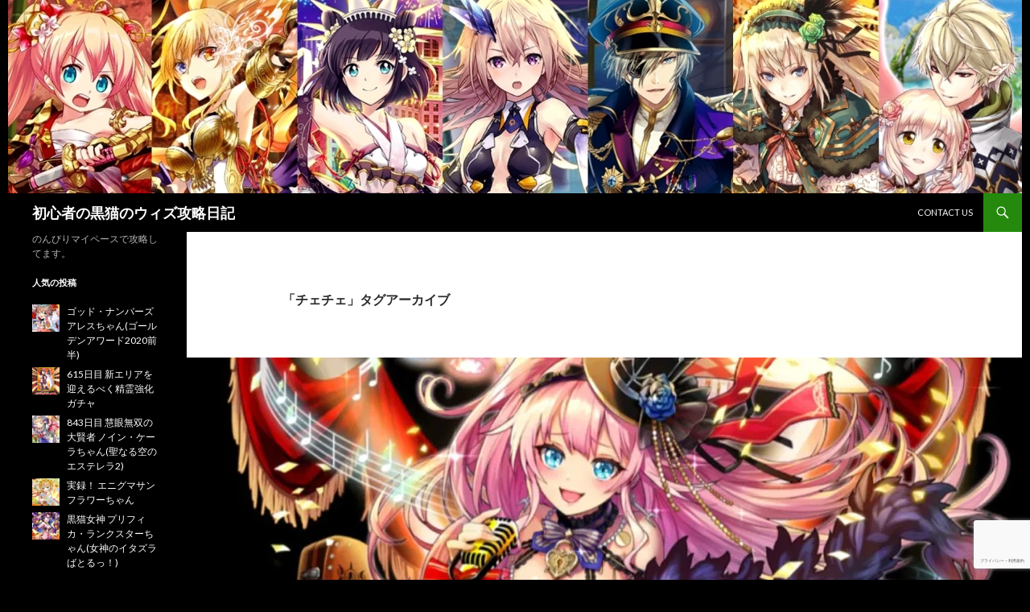

--- FILE ---
content_type: text/html; charset=UTF-8
request_url: https://kuroneko.hirolin.net/tag/%E3%83%81%E3%82%A7%E3%83%81%E3%82%A7/
body_size: 14663
content:
<!DOCTYPE html> <!--[if IE 7]><html class="ie ie7" dir="ltr" lang="ja" prefix="og: https://ogp.me/ns#"> <![endif]--> <!--[if IE 8]><html class="ie ie8" dir="ltr" lang="ja" prefix="og: https://ogp.me/ns#"> <![endif]--> <!--[if !(IE 7) & !(IE 8)]><!--><html dir="ltr" lang="ja" prefix="og: https://ogp.me/ns#"> <!--<![endif]--><head><meta charset="UTF-8"><meta name="viewport" content="width=device-width"><link rel="profile" href="https://gmpg.org/xfn/11"><link rel="pingback" href="https://kuroneko.hirolin.net/xmlrpc.php"> <!--[if lt IE 9]> <script src="https://kuroneko.hirolin.net/wp-content/themes/twentyfourteen/js/html5.js?ver=3.7.0"></script> <![endif]--><title>チェチェ | 初心者の黒猫のウィズ攻略日記</title><meta name="robots" content="max-image-preview:large" /><meta name="google-site-verification" content="G8LC0DGjsN06mcgPIAyed9mvFlPIyGNKMXtMiwiAGLw" /><meta name="msvalidate.01" content="A23312DA9D3685B5A533D68B87AE5E24" /><meta name="p:domain_verify" content="af85a19b59a9ab6644a44319d3fbbc97" /><meta name="keywords" content="闇のバニーガール チェチェ,どなたも優しくガイド チェチェ,凶獄の案内嬢 チェチェ・ウルラーレ,チェチェ,連撃,回答速度依存,カウンター,カウンターチャージ,のろい,シュガーレスバンビーナ,シュガーレスバンビーナ2," /><link rel="canonical" href="https://kuroneko.hirolin.net/tag/%e3%83%81%e3%82%a7%e3%83%81%e3%82%a7/" /><meta name="generator" content="All in One SEO (AIOSEO) 4.9.1.1" /> <script type="application/ld+json" class="aioseo-schema">{"@context":"https:\/\/schema.org","@graph":[{"@type":"BreadcrumbList","@id":"https:\/\/kuroneko.hirolin.net\/tag\/%E3%83%81%E3%82%A7%E3%83%81%E3%82%A7\/#breadcrumblist","itemListElement":[{"@type":"ListItem","@id":"https:\/\/kuroneko.hirolin.net#listItem","position":1,"name":"Home","item":"https:\/\/kuroneko.hirolin.net","nextItem":{"@type":"ListItem","@id":"https:\/\/kuroneko.hirolin.net\/tag\/%e3%83%81%e3%82%a7%e3%83%81%e3%82%a7\/#listItem","name":"\u30c1\u30a7\u30c1\u30a7"}},{"@type":"ListItem","@id":"https:\/\/kuroneko.hirolin.net\/tag\/%e3%83%81%e3%82%a7%e3%83%81%e3%82%a7\/#listItem","position":2,"name":"\u30c1\u30a7\u30c1\u30a7","previousItem":{"@type":"ListItem","@id":"https:\/\/kuroneko.hirolin.net#listItem","name":"Home"}}]},{"@type":"CollectionPage","@id":"https:\/\/kuroneko.hirolin.net\/tag\/%E3%83%81%E3%82%A7%E3%83%81%E3%82%A7\/#collectionpage","url":"https:\/\/kuroneko.hirolin.net\/tag\/%E3%83%81%E3%82%A7%E3%83%81%E3%82%A7\/","name":"\u30c1\u30a7\u30c1\u30a7 | \u521d\u5fc3\u8005\u306e\u9ed2\u732b\u306e\u30a6\u30a3\u30ba\u653b\u7565\u65e5\u8a18","inLanguage":"ja","isPartOf":{"@id":"https:\/\/kuroneko.hirolin.net\/#website"},"breadcrumb":{"@id":"https:\/\/kuroneko.hirolin.net\/tag\/%E3%83%81%E3%82%A7%E3%83%81%E3%82%A7\/#breadcrumblist"}},{"@type":"Person","@id":"https:\/\/kuroneko.hirolin.net\/#person","name":"TENTEN","image":{"@type":"ImageObject","@id":"https:\/\/kuroneko.hirolin.net\/tag\/%E3%83%81%E3%82%A7%E3%83%81%E3%82%A7\/#personImage","url":"https:\/\/secure.gravatar.com\/avatar\/a681cc4e98c24fc7ad0c62caf3ca2249?s=96&d=mm&r=g","width":96,"height":96,"caption":"TENTEN"},"sameAs":["https:\/\/twitter.com\/hirolin556_hiro"]},{"@type":"WebSite","@id":"https:\/\/kuroneko.hirolin.net\/#website","url":"https:\/\/kuroneko.hirolin.net\/","name":"\u521d\u5fc3\u8005\u306e\u9ed2\u732b\u306e\u30a6\u30a3\u30ba\u653b\u7565\u65e5\u8a18","description":"\u306e\u3093\u3073\u308a\u30de\u30a4\u30da\u30fc\u30b9\u3067\u653b\u7565\u3057\u3066\u307e\u3059\u3002","inLanguage":"ja","publisher":{"@id":"https:\/\/kuroneko.hirolin.net\/#person"}}]}</script> <link rel='dns-prefetch' href='//webfonts.xserver.jp' /><link rel='dns-prefetch' href='//www.google.com' /><link rel='dns-prefetch' href='//secure.gravatar.com' /><link rel='dns-prefetch' href='//fonts.googleapis.com' /><link rel='dns-prefetch' href='//s.w.org' /><link rel='dns-prefetch' href='//v0.wordpress.com' /><link rel='dns-prefetch' href='//i0.wp.com' /><link rel='dns-prefetch' href='//jetpack.wordpress.com' /><link rel='dns-prefetch' href='//s0.wp.com' /><link rel='dns-prefetch' href='//public-api.wordpress.com' /><link rel='dns-prefetch' href='//0.gravatar.com' /><link rel='dns-prefetch' href='//1.gravatar.com' /><link rel='dns-prefetch' href='//2.gravatar.com' /><link rel='dns-prefetch' href='//widgets.wp.com' /><link href='https://fonts.gstatic.com' crossorigin rel='preconnect' /><link rel="alternate" type="application/rss+xml" title="初心者の黒猫のウィズ攻略日記 &raquo; フィード" href="https://kuroneko.hirolin.net/feed/" /><link rel="alternate" type="application/rss+xml" title="初心者の黒猫のウィズ攻略日記 &raquo; コメントフィード" href="https://kuroneko.hirolin.net/comments/feed/" /><link rel="alternate" type="application/rss+xml" title="初心者の黒猫のウィズ攻略日記 &raquo; チェチェ タグのフィード" href="https://kuroneko.hirolin.net/tag/%e3%83%81%e3%82%a7%e3%83%81%e3%82%a7/feed/" /> <script defer src="[data-uri]"></script> <style>img.wp-smiley,
img.emoji {
	display: inline !important;
	border: none !important;
	box-shadow: none !important;
	height: 1em !important;
	width: 1em !important;
	margin: 0 0.07em !important;
	vertical-align: -0.1em !important;
	background: none !important;
	padding: 0 !important;
}</style><link rel='stylesheet' id='twentyfourteen-jetpack-css'  href='https://kuroneko.hirolin.net/wp-content/cache/autoptimize/css/autoptimize_single_be4e53356776d80a7be70331584e18a4.css?ver=11.4.2' media='all' /><link rel='stylesheet' id='wp-block-library-css'  href='https://kuroneko.hirolin.net/wp-includes/css/dist/block-library/style.min.css?ver=5.9.12' media='all' /><style id='wp-block-library-inline-css'>.has-text-align-justify{text-align:justify;}</style><style id='wp-block-library-theme-inline-css'>.wp-block-audio figcaption{color:#555;font-size:13px;text-align:center}.is-dark-theme .wp-block-audio figcaption{color:hsla(0,0%,100%,.65)}.wp-block-code>code{font-family:Menlo,Consolas,monaco,monospace;color:#1e1e1e;padding:.8em 1em;border:1px solid #ddd;border-radius:4px}.wp-block-embed figcaption{color:#555;font-size:13px;text-align:center}.is-dark-theme .wp-block-embed figcaption{color:hsla(0,0%,100%,.65)}.blocks-gallery-caption{color:#555;font-size:13px;text-align:center}.is-dark-theme .blocks-gallery-caption{color:hsla(0,0%,100%,.65)}.wp-block-image figcaption{color:#555;font-size:13px;text-align:center}.is-dark-theme .wp-block-image figcaption{color:hsla(0,0%,100%,.65)}.wp-block-pullquote{border-top:4px solid;border-bottom:4px solid;margin-bottom:1.75em;color:currentColor}.wp-block-pullquote__citation,.wp-block-pullquote cite,.wp-block-pullquote footer{color:currentColor;text-transform:uppercase;font-size:.8125em;font-style:normal}.wp-block-quote{border-left:.25em solid;margin:0 0 1.75em;padding-left:1em}.wp-block-quote cite,.wp-block-quote footer{color:currentColor;font-size:.8125em;position:relative;font-style:normal}.wp-block-quote.has-text-align-right{border-left:none;border-right:.25em solid;padding-left:0;padding-right:1em}.wp-block-quote.has-text-align-center{border:none;padding-left:0}.wp-block-quote.is-large,.wp-block-quote.is-style-large,.wp-block-quote.is-style-plain{border:none}.wp-block-search .wp-block-search__label{font-weight:700}.wp-block-group:where(.has-background){padding:1.25em 2.375em}.wp-block-separator{border:none;border-bottom:2px solid;margin-left:auto;margin-right:auto;opacity:.4}.wp-block-separator:not(.is-style-wide):not(.is-style-dots){width:100px}.wp-block-separator.has-background:not(.is-style-dots){border-bottom:none;height:1px}.wp-block-separator.has-background:not(.is-style-wide):not(.is-style-dots){height:2px}.wp-block-table thead{border-bottom:3px solid}.wp-block-table tfoot{border-top:3px solid}.wp-block-table td,.wp-block-table th{padding:.5em;border:1px solid;word-break:normal}.wp-block-table figcaption{color:#555;font-size:13px;text-align:center}.is-dark-theme .wp-block-table figcaption{color:hsla(0,0%,100%,.65)}.wp-block-video figcaption{color:#555;font-size:13px;text-align:center}.is-dark-theme .wp-block-video figcaption{color:hsla(0,0%,100%,.65)}.wp-block-template-part.has-background{padding:1.25em 2.375em;margin-top:0;margin-bottom:0}</style><link rel='stylesheet' id='aioseo/css/src/vue/standalone/blocks/table-of-contents/global.scss-css'  href='https://kuroneko.hirolin.net/wp-content/cache/autoptimize/css/autoptimize_single_8aeaa129c1f80e6e5dbaa329351d1482.css?ver=4.9.1.1' media='all' /><link rel='stylesheet' id='mediaelement-css'  href='https://kuroneko.hirolin.net/wp-includes/js/mediaelement/mediaelementplayer-legacy.min.css?ver=4.2.16' media='all' /><link rel='stylesheet' id='wp-mediaelement-css'  href='https://kuroneko.hirolin.net/wp-includes/js/mediaelement/wp-mediaelement.min.css?ver=5.9.12' media='all' /><style id='global-styles-inline-css'>body{--wp--preset--color--black: #000;--wp--preset--color--cyan-bluish-gray: #abb8c3;--wp--preset--color--white: #fff;--wp--preset--color--pale-pink: #f78da7;--wp--preset--color--vivid-red: #cf2e2e;--wp--preset--color--luminous-vivid-orange: #ff6900;--wp--preset--color--luminous-vivid-amber: #fcb900;--wp--preset--color--light-green-cyan: #7bdcb5;--wp--preset--color--vivid-green-cyan: #00d084;--wp--preset--color--pale-cyan-blue: #8ed1fc;--wp--preset--color--vivid-cyan-blue: #0693e3;--wp--preset--color--vivid-purple: #9b51e0;--wp--preset--color--green: #24890d;--wp--preset--color--dark-gray: #2b2b2b;--wp--preset--color--medium-gray: #767676;--wp--preset--color--light-gray: #f5f5f5;--wp--preset--gradient--vivid-cyan-blue-to-vivid-purple: linear-gradient(135deg,rgba(6,147,227,1) 0%,rgb(155,81,224) 100%);--wp--preset--gradient--light-green-cyan-to-vivid-green-cyan: linear-gradient(135deg,rgb(122,220,180) 0%,rgb(0,208,130) 100%);--wp--preset--gradient--luminous-vivid-amber-to-luminous-vivid-orange: linear-gradient(135deg,rgba(252,185,0,1) 0%,rgba(255,105,0,1) 100%);--wp--preset--gradient--luminous-vivid-orange-to-vivid-red: linear-gradient(135deg,rgba(255,105,0,1) 0%,rgb(207,46,46) 100%);--wp--preset--gradient--very-light-gray-to-cyan-bluish-gray: linear-gradient(135deg,rgb(238,238,238) 0%,rgb(169,184,195) 100%);--wp--preset--gradient--cool-to-warm-spectrum: linear-gradient(135deg,rgb(74,234,220) 0%,rgb(151,120,209) 20%,rgb(207,42,186) 40%,rgb(238,44,130) 60%,rgb(251,105,98) 80%,rgb(254,248,76) 100%);--wp--preset--gradient--blush-light-purple: linear-gradient(135deg,rgb(255,206,236) 0%,rgb(152,150,240) 100%);--wp--preset--gradient--blush-bordeaux: linear-gradient(135deg,rgb(254,205,165) 0%,rgb(254,45,45) 50%,rgb(107,0,62) 100%);--wp--preset--gradient--luminous-dusk: linear-gradient(135deg,rgb(255,203,112) 0%,rgb(199,81,192) 50%,rgb(65,88,208) 100%);--wp--preset--gradient--pale-ocean: linear-gradient(135deg,rgb(255,245,203) 0%,rgb(182,227,212) 50%,rgb(51,167,181) 100%);--wp--preset--gradient--electric-grass: linear-gradient(135deg,rgb(202,248,128) 0%,rgb(113,206,126) 100%);--wp--preset--gradient--midnight: linear-gradient(135deg,rgb(2,3,129) 0%,rgb(40,116,252) 100%);--wp--preset--duotone--dark-grayscale: url('#wp-duotone-dark-grayscale');--wp--preset--duotone--grayscale: url('#wp-duotone-grayscale');--wp--preset--duotone--purple-yellow: url('#wp-duotone-purple-yellow');--wp--preset--duotone--blue-red: url('#wp-duotone-blue-red');--wp--preset--duotone--midnight: url('#wp-duotone-midnight');--wp--preset--duotone--magenta-yellow: url('#wp-duotone-magenta-yellow');--wp--preset--duotone--purple-green: url('#wp-duotone-purple-green');--wp--preset--duotone--blue-orange: url('#wp-duotone-blue-orange');--wp--preset--font-size--small: 13px;--wp--preset--font-size--medium: 20px;--wp--preset--font-size--large: 36px;--wp--preset--font-size--x-large: 42px;}.has-black-color{color: var(--wp--preset--color--black) !important;}.has-cyan-bluish-gray-color{color: var(--wp--preset--color--cyan-bluish-gray) !important;}.has-white-color{color: var(--wp--preset--color--white) !important;}.has-pale-pink-color{color: var(--wp--preset--color--pale-pink) !important;}.has-vivid-red-color{color: var(--wp--preset--color--vivid-red) !important;}.has-luminous-vivid-orange-color{color: var(--wp--preset--color--luminous-vivid-orange) !important;}.has-luminous-vivid-amber-color{color: var(--wp--preset--color--luminous-vivid-amber) !important;}.has-light-green-cyan-color{color: var(--wp--preset--color--light-green-cyan) !important;}.has-vivid-green-cyan-color{color: var(--wp--preset--color--vivid-green-cyan) !important;}.has-pale-cyan-blue-color{color: var(--wp--preset--color--pale-cyan-blue) !important;}.has-vivid-cyan-blue-color{color: var(--wp--preset--color--vivid-cyan-blue) !important;}.has-vivid-purple-color{color: var(--wp--preset--color--vivid-purple) !important;}.has-black-background-color{background-color: var(--wp--preset--color--black) !important;}.has-cyan-bluish-gray-background-color{background-color: var(--wp--preset--color--cyan-bluish-gray) !important;}.has-white-background-color{background-color: var(--wp--preset--color--white) !important;}.has-pale-pink-background-color{background-color: var(--wp--preset--color--pale-pink) !important;}.has-vivid-red-background-color{background-color: var(--wp--preset--color--vivid-red) !important;}.has-luminous-vivid-orange-background-color{background-color: var(--wp--preset--color--luminous-vivid-orange) !important;}.has-luminous-vivid-amber-background-color{background-color: var(--wp--preset--color--luminous-vivid-amber) !important;}.has-light-green-cyan-background-color{background-color: var(--wp--preset--color--light-green-cyan) !important;}.has-vivid-green-cyan-background-color{background-color: var(--wp--preset--color--vivid-green-cyan) !important;}.has-pale-cyan-blue-background-color{background-color: var(--wp--preset--color--pale-cyan-blue) !important;}.has-vivid-cyan-blue-background-color{background-color: var(--wp--preset--color--vivid-cyan-blue) !important;}.has-vivid-purple-background-color{background-color: var(--wp--preset--color--vivid-purple) !important;}.has-black-border-color{border-color: var(--wp--preset--color--black) !important;}.has-cyan-bluish-gray-border-color{border-color: var(--wp--preset--color--cyan-bluish-gray) !important;}.has-white-border-color{border-color: var(--wp--preset--color--white) !important;}.has-pale-pink-border-color{border-color: var(--wp--preset--color--pale-pink) !important;}.has-vivid-red-border-color{border-color: var(--wp--preset--color--vivid-red) !important;}.has-luminous-vivid-orange-border-color{border-color: var(--wp--preset--color--luminous-vivid-orange) !important;}.has-luminous-vivid-amber-border-color{border-color: var(--wp--preset--color--luminous-vivid-amber) !important;}.has-light-green-cyan-border-color{border-color: var(--wp--preset--color--light-green-cyan) !important;}.has-vivid-green-cyan-border-color{border-color: var(--wp--preset--color--vivid-green-cyan) !important;}.has-pale-cyan-blue-border-color{border-color: var(--wp--preset--color--pale-cyan-blue) !important;}.has-vivid-cyan-blue-border-color{border-color: var(--wp--preset--color--vivid-cyan-blue) !important;}.has-vivid-purple-border-color{border-color: var(--wp--preset--color--vivid-purple) !important;}.has-vivid-cyan-blue-to-vivid-purple-gradient-background{background: var(--wp--preset--gradient--vivid-cyan-blue-to-vivid-purple) !important;}.has-light-green-cyan-to-vivid-green-cyan-gradient-background{background: var(--wp--preset--gradient--light-green-cyan-to-vivid-green-cyan) !important;}.has-luminous-vivid-amber-to-luminous-vivid-orange-gradient-background{background: var(--wp--preset--gradient--luminous-vivid-amber-to-luminous-vivid-orange) !important;}.has-luminous-vivid-orange-to-vivid-red-gradient-background{background: var(--wp--preset--gradient--luminous-vivid-orange-to-vivid-red) !important;}.has-very-light-gray-to-cyan-bluish-gray-gradient-background{background: var(--wp--preset--gradient--very-light-gray-to-cyan-bluish-gray) !important;}.has-cool-to-warm-spectrum-gradient-background{background: var(--wp--preset--gradient--cool-to-warm-spectrum) !important;}.has-blush-light-purple-gradient-background{background: var(--wp--preset--gradient--blush-light-purple) !important;}.has-blush-bordeaux-gradient-background{background: var(--wp--preset--gradient--blush-bordeaux) !important;}.has-luminous-dusk-gradient-background{background: var(--wp--preset--gradient--luminous-dusk) !important;}.has-pale-ocean-gradient-background{background: var(--wp--preset--gradient--pale-ocean) !important;}.has-electric-grass-gradient-background{background: var(--wp--preset--gradient--electric-grass) !important;}.has-midnight-gradient-background{background: var(--wp--preset--gradient--midnight) !important;}.has-small-font-size{font-size: var(--wp--preset--font-size--small) !important;}.has-medium-font-size{font-size: var(--wp--preset--font-size--medium) !important;}.has-large-font-size{font-size: var(--wp--preset--font-size--large) !important;}.has-x-large-font-size{font-size: var(--wp--preset--font-size--x-large) !important;}</style><link rel='stylesheet' id='contact-form-7-css'  href='https://kuroneko.hirolin.net/wp-content/cache/autoptimize/css/autoptimize_single_e6fae855021a88a0067fcc58121c594f.css?ver=5.6.4' media='all' /><link rel='stylesheet' id='parent-style-css'  href='https://kuroneko.hirolin.net/wp-content/cache/autoptimize/css/autoptimize_single_6bec0a0fe6b604443964059e56ffc1ee.css?ver=5.9.12' media='all' /><link crossorigin="anonymous" rel='stylesheet' id='twentyfourteen-lato-css'  href='https://fonts.googleapis.com/css?family=Lato%3A300%2C400%2C700%2C900%2C300italic%2C400italic%2C700italic&#038;subset=latin%2Clatin-ext&#038;display=fallback' media='all' /><link rel='stylesheet' id='genericons-css'  href='https://kuroneko.hirolin.net/wp-content/cache/autoptimize/css/autoptimize_single_13a6500ddf36c6dd581877aefc78d34d.css?ver=3.1' media='all' /><link rel='stylesheet' id='twentyfourteen-style-css'  href='https://kuroneko.hirolin.net/wp-content/cache/autoptimize/css/autoptimize_single_bee5abbd884d7c73570fa2dd2294b513.css?ver=20190507' media='all' /><link rel='stylesheet' id='twentyfourteen-block-style-css'  href='https://kuroneko.hirolin.net/wp-content/cache/autoptimize/css/autoptimize_single_7c2b34301f88448c2391c86466963914.css?ver=20190102' media='all' /> <!--[if lt IE 9]><link rel='stylesheet' id='twentyfourteen-ie-css'  href='https://kuroneko.hirolin.net/wp-content/themes/twentyfourteen/css/ie.css?ver=20140701' media='all' /> <![endif]--><link rel='stylesheet' id='simple-social-icons-font-css'  href='https://kuroneko.hirolin.net/wp-content/cache/autoptimize/css/autoptimize_single_e8175462ab0e2a8443177c137432501c.css?ver=3.0.2' media='all' /><link rel='stylesheet' id='jetpack_css-css'  href='https://kuroneko.hirolin.net/wp-content/cache/autoptimize/css/autoptimize_single_65412aff3e6e876c1c5b2ae6637a7413.css?ver=11.4.2' media='all' /> <script src='https://kuroneko.hirolin.net/wp-includes/js/jquery/jquery.min.js?ver=3.6.0' id='jquery-core-js'></script> <script defer src='https://kuroneko.hirolin.net/wp-includes/js/jquery/jquery-migrate.min.js?ver=3.3.2' id='jquery-migrate-js'></script> <script defer src='//webfonts.xserver.jp/js/xserverv3.js?fadein=0&#038;ver=2.0.9' id='typesquare_std-js'></script> <link rel="https://api.w.org/" href="https://kuroneko.hirolin.net/wp-json/" /><link rel="alternate" type="application/json" href="https://kuroneko.hirolin.net/wp-json/wp/v2/tags/1405" /><link rel="EditURI" type="application/rsd+xml" title="RSD" href="https://kuroneko.hirolin.net/xmlrpc.php?rsd" /><link rel="wlwmanifest" type="application/wlwmanifest+xml" href="https://kuroneko.hirolin.net/wp-includes/wlwmanifest.xml" /><meta name="generator" content="WordPress 5.9.12" /> <script defer src="[data-uri]"></script><style type='text/css'>#post-9026 h1,#post-9026 h2,#post-9026 h3,#post-9026 h1:lang(ja),#post-9026 h2:lang(ja),#post-9026 h3:lang(ja),#post-9026 .entry-title:lang(ja){ font-family: "丸フォーク M";}#post-9026 h4,#post-9026 h5,#post-9026 h6,#post-9026 h4:lang(ja),#post-9026 h5:lang(ja),#post-9026 h6:lang(ja),#post-9026 div.entry-meta span:lang(ja),#post-9026 footer.entry-footer span:lang(ja){ font-family: "丸フォーク M";}#post-9026.hentry,#post-9026 .entry-content p,#post-9026 .post-inner.entry-content p,#post-9026 #comments div:lang(ja){ font-family: "新ゴ R";}#post-9026 strong,#post-9026 b,#post-9026 #comments .comment-author .fn:lang(ja){ font-family: "新ゴ B";}#post-5013 h1,#post-5013 h2,#post-5013 h3,#post-5013 h1:lang(ja),#post-5013 h2:lang(ja),#post-5013 h3:lang(ja),#post-5013 .entry-title:lang(ja){ font-family: "丸フォーク M";}#post-5013 h4,#post-5013 h5,#post-5013 h6,#post-5013 h4:lang(ja),#post-5013 h5:lang(ja),#post-5013 h6:lang(ja),#post-5013 div.entry-meta span:lang(ja),#post-5013 footer.entry-footer span:lang(ja){ font-family: "丸フォーク M";}#post-5013.hentry,#post-5013 .entry-content p,#post-5013 .post-inner.entry-content p,#post-5013 #comments div:lang(ja){ font-family: "新ゴ R";}#post-5013 strong,#post-5013 b,#post-5013 #comments .comment-author .fn:lang(ja){ font-family: "新ゴ B";}</style><style>img#wpstats{display:none}</style><link rel="icon" href="https://i0.wp.com/kuroneko.hirolin.net/wp-content/uploads/2017/05/0736974dfd17744cb8a7b8e3568705fd.jpg?fit=32%2C32&#038;ssl=1" sizes="32x32" /><link rel="icon" href="https://i0.wp.com/kuroneko.hirolin.net/wp-content/uploads/2017/05/0736974dfd17744cb8a7b8e3568705fd.jpg?fit=192%2C192&#038;ssl=1" sizes="192x192" /><link rel="apple-touch-icon" href="https://i0.wp.com/kuroneko.hirolin.net/wp-content/uploads/2017/05/0736974dfd17744cb8a7b8e3568705fd.jpg?fit=180%2C180&#038;ssl=1" /><meta name="msapplication-TileImage" content="https://i0.wp.com/kuroneko.hirolin.net/wp-content/uploads/2017/05/0736974dfd17744cb8a7b8e3568705fd.jpg?fit=270%2C270&#038;ssl=1" /><style type="text/css" id="wp-custom-css">.site {
	margin-left: auto;
	margin-right: auto;
}</style></head><body class="archive tag tag-1405 wp-embed-responsive header-image list-view full-width"> <svg xmlns="http://www.w3.org/2000/svg" viewBox="0 0 0 0" width="0" height="0" focusable="false" role="none" style="visibility: hidden; position: absolute; left: -9999px; overflow: hidden;" ><defs><filter id="wp-duotone-dark-grayscale"><feColorMatrix color-interpolation-filters="sRGB" type="matrix" values=" .299 .587 .114 0 0 .299 .587 .114 0 0 .299 .587 .114 0 0 .299 .587 .114 0 0 " /><feComponentTransfer color-interpolation-filters="sRGB" ><feFuncR type="table" tableValues="0 0.49803921568627" /><feFuncG type="table" tableValues="0 0.49803921568627" /><feFuncB type="table" tableValues="0 0.49803921568627" /><feFuncA type="table" tableValues="1 1" /></feComponentTransfer><feComposite in2="SourceGraphic" operator="in" /></filter></defs></svg><svg xmlns="http://www.w3.org/2000/svg" viewBox="0 0 0 0" width="0" height="0" focusable="false" role="none" style="visibility: hidden; position: absolute; left: -9999px; overflow: hidden;" ><defs><filter id="wp-duotone-grayscale"><feColorMatrix color-interpolation-filters="sRGB" type="matrix" values=" .299 .587 .114 0 0 .299 .587 .114 0 0 .299 .587 .114 0 0 .299 .587 .114 0 0 " /><feComponentTransfer color-interpolation-filters="sRGB" ><feFuncR type="table" tableValues="0 1" /><feFuncG type="table" tableValues="0 1" /><feFuncB type="table" tableValues="0 1" /><feFuncA type="table" tableValues="1 1" /></feComponentTransfer><feComposite in2="SourceGraphic" operator="in" /></filter></defs></svg><svg xmlns="http://www.w3.org/2000/svg" viewBox="0 0 0 0" width="0" height="0" focusable="false" role="none" style="visibility: hidden; position: absolute; left: -9999px; overflow: hidden;" ><defs><filter id="wp-duotone-purple-yellow"><feColorMatrix color-interpolation-filters="sRGB" type="matrix" values=" .299 .587 .114 0 0 .299 .587 .114 0 0 .299 .587 .114 0 0 .299 .587 .114 0 0 " /><feComponentTransfer color-interpolation-filters="sRGB" ><feFuncR type="table" tableValues="0.54901960784314 0.98823529411765" /><feFuncG type="table" tableValues="0 1" /><feFuncB type="table" tableValues="0.71764705882353 0.25490196078431" /><feFuncA type="table" tableValues="1 1" /></feComponentTransfer><feComposite in2="SourceGraphic" operator="in" /></filter></defs></svg><svg xmlns="http://www.w3.org/2000/svg" viewBox="0 0 0 0" width="0" height="0" focusable="false" role="none" style="visibility: hidden; position: absolute; left: -9999px; overflow: hidden;" ><defs><filter id="wp-duotone-blue-red"><feColorMatrix color-interpolation-filters="sRGB" type="matrix" values=" .299 .587 .114 0 0 .299 .587 .114 0 0 .299 .587 .114 0 0 .299 .587 .114 0 0 " /><feComponentTransfer color-interpolation-filters="sRGB" ><feFuncR type="table" tableValues="0 1" /><feFuncG type="table" tableValues="0 0.27843137254902" /><feFuncB type="table" tableValues="0.5921568627451 0.27843137254902" /><feFuncA type="table" tableValues="1 1" /></feComponentTransfer><feComposite in2="SourceGraphic" operator="in" /></filter></defs></svg><svg xmlns="http://www.w3.org/2000/svg" viewBox="0 0 0 0" width="0" height="0" focusable="false" role="none" style="visibility: hidden; position: absolute; left: -9999px; overflow: hidden;" ><defs><filter id="wp-duotone-midnight"><feColorMatrix color-interpolation-filters="sRGB" type="matrix" values=" .299 .587 .114 0 0 .299 .587 .114 0 0 .299 .587 .114 0 0 .299 .587 .114 0 0 " /><feComponentTransfer color-interpolation-filters="sRGB" ><feFuncR type="table" tableValues="0 0" /><feFuncG type="table" tableValues="0 0.64705882352941" /><feFuncB type="table" tableValues="0 1" /><feFuncA type="table" tableValues="1 1" /></feComponentTransfer><feComposite in2="SourceGraphic" operator="in" /></filter></defs></svg><svg xmlns="http://www.w3.org/2000/svg" viewBox="0 0 0 0" width="0" height="0" focusable="false" role="none" style="visibility: hidden; position: absolute; left: -9999px; overflow: hidden;" ><defs><filter id="wp-duotone-magenta-yellow"><feColorMatrix color-interpolation-filters="sRGB" type="matrix" values=" .299 .587 .114 0 0 .299 .587 .114 0 0 .299 .587 .114 0 0 .299 .587 .114 0 0 " /><feComponentTransfer color-interpolation-filters="sRGB" ><feFuncR type="table" tableValues="0.78039215686275 1" /><feFuncG type="table" tableValues="0 0.94901960784314" /><feFuncB type="table" tableValues="0.35294117647059 0.47058823529412" /><feFuncA type="table" tableValues="1 1" /></feComponentTransfer><feComposite in2="SourceGraphic" operator="in" /></filter></defs></svg><svg xmlns="http://www.w3.org/2000/svg" viewBox="0 0 0 0" width="0" height="0" focusable="false" role="none" style="visibility: hidden; position: absolute; left: -9999px; overflow: hidden;" ><defs><filter id="wp-duotone-purple-green"><feColorMatrix color-interpolation-filters="sRGB" type="matrix" values=" .299 .587 .114 0 0 .299 .587 .114 0 0 .299 .587 .114 0 0 .299 .587 .114 0 0 " /><feComponentTransfer color-interpolation-filters="sRGB" ><feFuncR type="table" tableValues="0.65098039215686 0.40392156862745" /><feFuncG type="table" tableValues="0 1" /><feFuncB type="table" tableValues="0.44705882352941 0.4" /><feFuncA type="table" tableValues="1 1" /></feComponentTransfer><feComposite in2="SourceGraphic" operator="in" /></filter></defs></svg><svg xmlns="http://www.w3.org/2000/svg" viewBox="0 0 0 0" width="0" height="0" focusable="false" role="none" style="visibility: hidden; position: absolute; left: -9999px; overflow: hidden;" ><defs><filter id="wp-duotone-blue-orange"><feColorMatrix color-interpolation-filters="sRGB" type="matrix" values=" .299 .587 .114 0 0 .299 .587 .114 0 0 .299 .587 .114 0 0 .299 .587 .114 0 0 " /><feComponentTransfer color-interpolation-filters="sRGB" ><feFuncR type="table" tableValues="0.098039215686275 1" /><feFuncG type="table" tableValues="0 0.66274509803922" /><feFuncB type="table" tableValues="0.84705882352941 0.41960784313725" /><feFuncA type="table" tableValues="1 1" /></feComponentTransfer><feComposite in2="SourceGraphic" operator="in" /></filter></defs></svg><div id="page" class="hfeed site"><div id="site-header"> <a href="https://kuroneko.hirolin.net/" rel="home"> <img src="https://kuroneko.hirolin.net/wp-content/uploads/2020/09/kuroneko.jpg" width="1260" height="240" alt="初心者の黒猫のウィズ攻略日記" /> </a></div><header id="masthead" class="site-header"><div class="header-main"><h1 class="site-title"><a href="https://kuroneko.hirolin.net/" rel="home">初心者の黒猫のウィズ攻略日記</a></h1><div class="search-toggle"> <a href="#search-container" class="screen-reader-text" aria-expanded="false" aria-controls="search-container">検索</a></div><nav id="primary-navigation" class="site-navigation primary-navigation"> <button class="menu-toggle">メインメニュー</button> <a class="screen-reader-text skip-link" href="#content">コンテンツへスキップ</a><div id="primary-menu" class="nav-menu"><ul><li class="page_item page-item-8918"><a href="https://kuroneko.hirolin.net/contact-us/">Contact Us</a></li></ul></div></nav></div><div id="search-container" class="search-box-wrapper hide"><div class="search-box"><form role="search" method="get" class="search-form" action="https://kuroneko.hirolin.net/"> <label> <span class="screen-reader-text">検索:</span> <input type="search" class="search-field" placeholder="検索&hellip;" value="" name="s" /> </label> <input type="submit" class="search-submit" value="検索" /></form></div></div></header><div id="main" class="site-main"><section id="primary" class="content-area"><div id="content" class="site-content" role="main"><header class="archive-header"><h1 class="archive-title"> 「チェチェ」タグアーカイブ</h1></header><article id="post-9026" class="post-9026 post type-post status-publish format-standard has-post-thumbnail hentry category-gacha tag-exas tag-ex tag-2152 tag-1011 tag-1405 tag-660 tag-2149 tag-2150 tag-2151 tag-596"> <a class="post-thumbnail" href="https://kuroneko.hirolin.net/crazy-singing-voice-cheche-ullare/" aria-hidden="true"> <img width="1038" height="576" src="https://i0.wp.com/kuroneko.hirolin.net/wp-content/uploads/2020/12/Crazy-singing-voice-Cheche-Ullare-5-scaled-e1609139660186.jpg?resize=1038%2C576&amp;ssl=1" class="attachment-twentyfourteen-full-width size-twentyfourteen-full-width wp-post-image" alt="狂おしき歌声 チェチェ・ウルラーレ" srcset="https://i0.wp.com/kuroneko.hirolin.net/wp-content/uploads/2020/12/Crazy-singing-voice-Cheche-Ullare-5-scaled-e1609139660186.jpg?w=1213&amp;ssl=1 1213w, https://i0.wp.com/kuroneko.hirolin.net/wp-content/uploads/2020/12/Crazy-singing-voice-Cheche-Ullare-5-scaled-e1609139660186.jpg?resize=300%2C166&amp;ssl=1 300w, https://i0.wp.com/kuroneko.hirolin.net/wp-content/uploads/2020/12/Crazy-singing-voice-Cheche-Ullare-5-scaled-e1609139660186.jpg?resize=768%2C425&amp;ssl=1 768w, https://i0.wp.com/kuroneko.hirolin.net/wp-content/uploads/2020/12/Crazy-singing-voice-Cheche-Ullare-5-scaled-e1609139660186.jpg?resize=672%2C372&amp;ssl=1 672w, https://i0.wp.com/kuroneko.hirolin.net/wp-content/uploads/2020/12/Crazy-singing-voice-Cheche-Ullare-5-scaled-e1609139660186.jpg?resize=1038%2C576&amp;ssl=1 1038w, https://i0.wp.com/kuroneko.hirolin.net/wp-content/uploads/2020/12/Crazy-singing-voice-Cheche-Ullare-5-scaled-e1609139660186.jpg?w=948&amp;ssl=1 948w" sizes="(max-width: 1038px) 100vw, 1038px" data-attachment-id="9043" data-permalink="https://kuroneko.hirolin.net/crazy-singing-voice-cheche-ullare/crazy-singing-voice-cheche-ullare-5/" data-orig-file="https://i0.wp.com/kuroneko.hirolin.net/wp-content/uploads/2020/12/Crazy-singing-voice-Cheche-Ullare-5-scaled-e1609139660186.jpg?fit=1213%2C672&amp;ssl=1" data-orig-size="1213,672" data-comments-opened="1" data-image-meta="{&quot;aperture&quot;:&quot;0&quot;,&quot;credit&quot;:&quot;&quot;,&quot;camera&quot;:&quot;&quot;,&quot;caption&quot;:&quot;&quot;,&quot;created_timestamp&quot;:&quot;0&quot;,&quot;copyright&quot;:&quot;&quot;,&quot;focal_length&quot;:&quot;0&quot;,&quot;iso&quot;:&quot;0&quot;,&quot;shutter_speed&quot;:&quot;0&quot;,&quot;title&quot;:&quot;&quot;,&quot;orientation&quot;:&quot;0&quot;}" data-image-title="狂おしき歌声 チェチェ・ウルラーレ" data-image-description="&lt;p&gt;狂おしき歌声 チェチェ・ウルラーレ&lt;/p&gt;
" data-image-caption="&lt;p&gt;狂おしき歌声 チェチェ・ウルラーレ&lt;/p&gt;
" data-medium-file="https://i0.wp.com/kuroneko.hirolin.net/wp-content/uploads/2020/12/Crazy-singing-voice-Cheche-Ullare-5-scaled-e1609139660186.jpg?fit=300%2C166&amp;ssl=1" data-large-file="https://i0.wp.com/kuroneko.hirolin.net/wp-content/uploads/2020/12/Crazy-singing-voice-Cheche-Ullare-5-scaled-e1609139660186.jpg?fit=474%2C1001&amp;ssl=1" /> </a><header class="entry-header"><div class="entry-meta"> <span class="cat-links"><a href="https://kuroneko.hirolin.net/category/gacha/" rel="category tag">ガチャ</a></span></div><h1 class="entry-title"><a href="https://kuroneko.hirolin.net/crazy-singing-voice-cheche-ullare/" rel="bookmark">狂おしき歌声 チェチェ・ウルラーレちゃん</a></h1><div class="entry-meta"> <span class="entry-date"><a><time class="entry-date published" datetime="2020-12-29T09:09:03+09:00">投稿日:2020年12月29日</time></a></span> <span class="author vcard"><a class="url fn n" href="https://kuroneko.hirolin.net/author/hirolin555/" rel="author">TENTEN</a></span></div></header><div class="entry-content"><p><a href="https://kuroneko.hirolin.net/?s=%E3%82%B7%E3%83%A5%E3%82%AC%E3%83%BC%E3%83%AC%E3%82%B9">シュガーレスバンビーナ1</a>つまりシュガバン1の精霊です。<br />コレ系の精霊強化では元祖になるんかな。<br />でも一世を風靡した精霊強化なので一時代を作ったといっても過言ではないかなと…</p> <a href="https://kuroneko.hirolin.net/crazy-singing-voice-cheche-ullare/#more-9026" class="more-link">続きを読む <span class="screen-reader-text">狂おしき歌声 チェチェ・ウルラーレちゃん</span> <span class="meta-nav">&rarr;</span></a></div><footer class="entry-meta"><span class="tag-links"><a href="https://kuroneko.hirolin.net/tag/exas/" rel="tag">EXAS</a><a href="https://kuroneko.hirolin.net/tag/ex%e5%bc%b7%e5%8c%96/" rel="tag">EX強化</a><a href="https://kuroneko.hirolin.net/tag/%e3%82%b7%e3%83%a5%e3%82%ac%e3%83%90%e3%83%b3/" rel="tag">シュガバン</a><a href="https://kuroneko.hirolin.net/tag/%e3%82%b7%e3%83%a5%e3%82%ac%e3%83%bc%e3%83%ac%e3%82%b9%e3%83%90%e3%83%b3%e3%83%93%e3%83%bc%e3%83%8a/" rel="tag">シュガーレスバンビーナ</a><a href="https://kuroneko.hirolin.net/tag/%e3%83%81%e3%82%a7%e3%83%81%e3%82%a7/" rel="tag">チェチェ</a><a href="https://kuroneko.hirolin.net/tag/%e5%9b%9e%e5%be%a9/" rel="tag">回復</a><a href="https://kuroneko.hirolin.net/tag/%e7%8b%82%e3%81%8a%e3%81%97%e3%81%8d%e6%ad%8c%e5%a3%b0-%e3%83%81%e3%82%a7%e3%83%81%e3%82%a7%e3%83%bb%e3%82%a6%e3%83%ab%e3%83%a9%e3%83%bc%e3%83%ac/" rel="tag">狂おしき歌声 チェチェ・ウルラーレ</a><a href="https://kuroneko.hirolin.net/tag/%e7%8b%82%e6%b0%97%e3%81%ae%e3%82%b7%e3%83%a7%e3%83%bc%e3%82%ac%e3%83%bc%e3%83%ab-%e3%83%81%e3%82%a7%e3%83%81%e3%82%a7/" rel="tag">狂気のショーガール チェチェ</a><a href="https://kuroneko.hirolin.net/tag/%e7%8d%a3%e8%aa%98%e3%81%86%e6%ad%8c%e3%81%84%e6%89%8b-%e3%83%81%e3%82%a7%e3%83%81%e3%82%a7/" rel="tag">獣誘う歌い手 チェチェ</a><a href="https://kuroneko.hirolin.net/tag/%e7%b2%be%e9%9c%8a%e5%bc%b7%e5%8c%96/" rel="tag">精霊強化</a></span></footer></article><article id="post-5013" class="post-5013 post type-post status-publish format-standard has-post-thumbnail hentry category-gacha tag-1406 tag-1366 tag-571 tag-1363 tag-1011 tag-1401 tag-1405 tag-1403 tag-630 tag-754 tag-1404"> <a class="post-thumbnail" href="https://kuroneko.hirolin.net/cheche/" aria-hidden="true"> <img width="1038" height="576" src="https://i0.wp.com/kuroneko.hirolin.net/wp-content/uploads/2020/01/Cheche_eye-scaled-e1579998675294.jpg?resize=1038%2C576&amp;ssl=1" class="attachment-twentyfourteen-full-width size-twentyfourteen-full-width wp-post-image" alt="凶獄の案内嬢 チェチェ・ウルラーレ" loading="lazy" srcset="https://i0.wp.com/kuroneko.hirolin.net/wp-content/uploads/2020/01/Cheche_eye-scaled-e1579998675294.jpg?resize=672%2C372&amp;ssl=1 672w, https://i0.wp.com/kuroneko.hirolin.net/wp-content/uploads/2020/01/Cheche_eye-scaled-e1579998675294.jpg?resize=1038%2C576&amp;ssl=1 1038w" sizes="(max-width: 1038px) 100vw, 1038px" data-attachment-id="5011" data-permalink="https://kuroneko.hirolin.net/cheche/cheche_eye/" data-orig-file="https://i0.wp.com/kuroneko.hirolin.net/wp-content/uploads/2020/01/Cheche_eye-scaled-e1579998675294.jpg?fit=1201%2C672&amp;ssl=1" data-orig-size="1201,672" data-comments-opened="1" data-image-meta="{&quot;aperture&quot;:&quot;0&quot;,&quot;credit&quot;:&quot;&quot;,&quot;camera&quot;:&quot;&quot;,&quot;caption&quot;:&quot;&quot;,&quot;created_timestamp&quot;:&quot;0&quot;,&quot;copyright&quot;:&quot;&quot;,&quot;focal_length&quot;:&quot;0&quot;,&quot;iso&quot;:&quot;0&quot;,&quot;shutter_speed&quot;:&quot;0&quot;,&quot;title&quot;:&quot;&quot;,&quot;orientation&quot;:&quot;0&quot;}" data-image-title="凶獄の案内嬢 チェチェ・ウルラーレ" data-image-description="&lt;p&gt;凶獄の案内嬢 チェチェ・ウルラーレ&lt;/p&gt;
" data-image-caption="&lt;p&gt;凶獄の案内嬢 チェチェ・ウルラーレ&lt;/p&gt;
" data-medium-file="https://i0.wp.com/kuroneko.hirolin.net/wp-content/uploads/2020/01/Cheche_eye-scaled-e1579998675294.jpg?fit=300%2C168&amp;ssl=1" data-large-file="https://i0.wp.com/kuroneko.hirolin.net/wp-content/uploads/2020/01/Cheche_eye-scaled-e1579998675294.jpg?fit=474%2C265&amp;ssl=1" /> </a><header class="entry-header"><div class="entry-meta"> <span class="cat-links"><a href="https://kuroneko.hirolin.net/category/gacha/" rel="category tag">ガチャ</a></span></div><h1 class="entry-title"><a href="https://kuroneko.hirolin.net/cheche/" rel="bookmark">890日目 凶獄の案内嬢 チェチェ・ウルラーレちゃん(シュガーレスバンビーナ2)</a></h1><div class="entry-meta"> <span class="entry-date"><a><time class="entry-date published" datetime="2020-01-26T09:36:34+09:00">投稿日:2020年1月26日</time></a></span> <span class="upd-date"><a><time class="upd-date updated" datetime="2021年3月28日">更新日:2021年3月28日</time></a></span> <span class="author vcard"><a class="url fn n" href="https://kuroneko.hirolin.net/author/hirolin555/" rel="author">TENTEN</a></span></div></header><div class="entry-content"><p><a href="https://kuroneko.hirolin.net/?s=%E3%82%B7%E3%83%A5%E3%82%AC%E3%83%BC%E3%83%AC%E3%82%B9%E3%83%90%E3%83%B3%E3%83%93%E3%83%BC%E3%83%8A2">シュガーレスバンビーナ2</a>の精霊ですね。<br>チェチェちゃんはSB1で初登場でした、いきなり話題をかっさらっていった感じでした、いけいけだった??WASと親和性が高くそれに伴い評価も高い印象でした。<br>このチェチェさまはレア中のレアスキルでもあるカウンターチャージをお持ちなのです。</p><div class="page-links"><span class="page-links-title">ページ:</span> <a href="https://kuroneko.hirolin.net/cheche/" class="post-page-numbers"><span>1</span></a> <a href="https://kuroneko.hirolin.net/cheche/2/" class="post-page-numbers"><span>2</span></a></div></div><footer class="entry-meta"><span class="tag-links"><a href="https://kuroneko.hirolin.net/tag/%e3%81%a9%e3%81%aa%e3%81%9f%e3%82%82%e5%84%aa%e3%81%97%e3%81%8f%e3%82%ac%e3%82%a4%e3%83%89-%e3%83%81%e3%82%a7%e3%83%81%e3%82%a7/" rel="tag">どなたも優しくガイド チェチェ</a><a href="https://kuroneko.hirolin.net/tag/%e3%81%ae%e3%82%8d%e3%81%84/" rel="tag">のろい</a><a href="https://kuroneko.hirolin.net/tag/%e3%82%ab%e3%82%a6%e3%83%b3%e3%82%bf%e3%83%bc/" rel="tag">カウンター</a><a href="https://kuroneko.hirolin.net/tag/%e3%82%ab%e3%82%a6%e3%83%b3%e3%82%bf%e3%83%bc%e3%83%81%e3%83%a3%e3%83%bc%e3%82%b8/" rel="tag">カウンターチャージ</a><a href="https://kuroneko.hirolin.net/tag/%e3%82%b7%e3%83%a5%e3%82%ac%e3%83%bc%e3%83%ac%e3%82%b9%e3%83%90%e3%83%b3%e3%83%93%e3%83%bc%e3%83%8a/" rel="tag">シュガーレスバンビーナ</a><a href="https://kuroneko.hirolin.net/tag/%e3%82%b7%e3%83%a5%e3%82%ac%e3%83%bc%e3%83%ac%e3%82%b9%e3%83%90%e3%83%b3%e3%83%93%e3%83%bc%e3%83%8a2/" rel="tag">シュガーレスバンビーナ2</a><a href="https://kuroneko.hirolin.net/tag/%e3%83%81%e3%82%a7%e3%83%81%e3%82%a7/" rel="tag">チェチェ</a><a href="https://kuroneko.hirolin.net/tag/%e5%87%b6%e7%8d%84%e3%81%ae%e6%a1%88%e5%86%85%e5%ac%a2-%e3%83%81%e3%82%a7%e3%83%81%e3%82%a7%e3%83%bb%e3%82%a6%e3%83%ab%e3%83%a9%e3%83%bc%e3%83%ac/" rel="tag">凶獄の案内嬢 チェチェ・ウルラーレ</a><a href="https://kuroneko.hirolin.net/tag/%e5%9b%9e%e7%ad%94%e9%80%9f%e5%ba%a6%e4%be%9d%e5%ad%98/" rel="tag">回答速度依存</a><a href="https://kuroneko.hirolin.net/tag/%e9%80%a3%e6%92%83/" rel="tag">連撃</a><a href="https://kuroneko.hirolin.net/tag/%e9%97%87%e3%81%ae%e3%83%90%e3%83%8b%e3%83%bc%e3%82%ac%e3%83%bc%e3%83%ab-%e3%83%81%e3%82%a7%e3%83%81%e3%82%a7/" rel="tag">闇のバニーガール チェチェ</a></span></footer></article></div></section><div id="secondary"><h2 class="site-description">のんびりマイペースで攻略してます。</h2><div id="primary-sidebar" class="primary-sidebar widget-area" role="complementary"><aside id="top-posts-3" class="widget widget_top-posts"><h1 class="widget-title">人気の投稿</h1><ul class='widgets-list-layout no-grav'><li><a href="https://kuroneko.hirolin.net/god-numbers-ares/" title="ゴッド・ナンバーズ アレスちゃん(ゴールデンアワード2020前半)" class="bump-view" data-bump-view="tp"><img width="40" height="40" src="https://i0.wp.com/kuroneko.hirolin.net/wp-content/uploads/2021/08/God-Numbers-Ares-13-scaled-e1628983009963.jpg?fit=1200%2C665&#038;ssl=1&#038;resize=40%2C40" alt="ゴッド・ナンバーズ アレスちゃん(ゴールデンアワード2020前半)" data-pin-nopin="true" class="widgets-list-layout-blavatar" /></a><div class="widgets-list-layout-links"> <a href="https://kuroneko.hirolin.net/god-numbers-ares/" title="ゴッド・ナンバーズ アレスちゃん(ゴールデンアワード2020前半)" class="bump-view" data-bump-view="tp">ゴッド・ナンバーズ アレスちゃん(ゴールデンアワード2020前半)</a></div></li><li><a href="https://kuroneko.hirolin.net/615-2/" title="615日目 新エリアを迎えるべく精霊強化ガチャ" class="bump-view" data-bump-view="tp"><img width="40" height="40" src="https://i0.wp.com/kuroneko.hirolin.net/wp-content/uploads/2016/06/wp-1467116977371.png?resize=40%2C40&#038;ssl=1" alt="615日目 新エリアを迎えるべく精霊強化ガチャ" data-pin-nopin="true" class="widgets-list-layout-blavatar" /></a><div class="widgets-list-layout-links"> <a href="https://kuroneko.hirolin.net/615-2/" title="615日目 新エリアを迎えるべく精霊強化ガチャ" class="bump-view" data-bump-view="tp">615日目 新エリアを迎えるべく精霊強化ガチャ</a></div></li><li><a href="https://kuroneko.hirolin.net/great-sage-noin-kera/" title="843日目 慧眼無双の大賢者 ノイン・ケーラちゃん(聖なる空のエステレラ2)" class="bump-view" data-bump-view="tp"><img width="40" height="40" src="https://i0.wp.com/kuroneko.hirolin.net/wp-content/uploads/2017/12/noin-1-e1530186273313.jpg?fit=1200%2C667&#038;ssl=1&#038;resize=40%2C40" alt="843日目 慧眼無双の大賢者 ノイン・ケーラちゃん(聖なる空のエステレラ2)" data-pin-nopin="true" class="widgets-list-layout-blavatar" /></a><div class="widgets-list-layout-links"> <a href="https://kuroneko.hirolin.net/great-sage-noin-kera/" title="843日目 慧眼無双の大賢者 ノイン・ケーラちゃん(聖なる空のエステレラ2)" class="bump-view" data-bump-view="tp">843日目 慧眼無双の大賢者 ノイン・ケーラちゃん(聖なる空のエステレラ2)</a></div></li><li><a href="https://kuroneko.hirolin.net/enigma-sunflower_1st/" title="実録！ エニグマサンフラワーちゃん" class="bump-view" data-bump-view="tp"><img width="40" height="40" src="https://i0.wp.com/kuroneko.hirolin.net/wp-content/uploads/2020/11/Enigma-sunflower_1st-5-scaled-e1604367486940.jpg?fit=1200%2C665&#038;ssl=1&#038;resize=40%2C40" alt="実録！ エニグマサンフラワーちゃん" data-pin-nopin="true" class="widgets-list-layout-blavatar" /></a><div class="widgets-list-layout-links"> <a href="https://kuroneko.hirolin.net/enigma-sunflower_1st/" title="実録！ エニグマサンフラワーちゃん" class="bump-view" data-bump-view="tp">実録！ エニグマサンフラワーちゃん</a></div></li><li><a href="https://kuroneko.hirolin.net/black-cat-goddess-prifica-rank-star/" title="黒猫女神 プリフィカ・ランクスターちゃん(女神のイタズラばとるっ！)" class="bump-view" data-bump-view="tp"><img width="40" height="40" src="https://i0.wp.com/kuroneko.hirolin.net/wp-content/uploads/2020/10/Black-Cat-Goddess-Prifica-Rank-Star-10-scaled-e1602906934308.jpg?fit=1200%2C671&#038;ssl=1&#038;resize=40%2C40" alt="黒猫女神 プリフィカ・ランクスターちゃん(女神のイタズラばとるっ！)" data-pin-nopin="true" class="widgets-list-layout-blavatar" /></a><div class="widgets-list-layout-links"> <a href="https://kuroneko.hirolin.net/black-cat-goddess-prifica-rank-star/" title="黒猫女神 プリフィカ・ランクスターちゃん(女神のイタズラばとるっ！)" class="bump-view" data-bump-view="tp">黒猫女神 プリフィカ・ランクスターちゃん(女神のイタズラばとるっ！)</a></div></li></ul></aside><aside id="categories-2" class="widget widget_categories"><h1 class="widget-title">カテゴリー</h1><nav aria-label="カテゴリー"><ul><li class="cat-item cat-item-9"><a href="https://kuroneko.hirolin.net/category/others/">その他</a> (13)</li><li class="cat-item cat-item-7"><a href="https://kuroneko.hirolin.net/category/event/">イベント</a> (134)</li><li class="cat-item cat-item-4"><a href="https://kuroneko.hirolin.net/category/gacha/">ガチャ</a> (394)</li><li class="cat-item cat-item-156"><a href="https://kuroneko.hirolin.net/category/noctoniapolis/" title="ノクトニアポリス">ノクトニアポリス</a> (23)</li><li class="cat-item cat-item-2"><a href="https://kuroneko.hirolin.net/category/evil-gp/">魔道杯</a> (44)</li><li class="cat-item cat-item-13"><a href="https://kuroneko.hirolin.net/category/quiz/">黒ウィズクイズ</a> (34)</li></ul></nav></aside><aside id="archives-2" class="widget widget_archive"><h1 class="widget-title">アーカイブ</h1> <label class="screen-reader-text" for="archives-dropdown-2">アーカイブ</label> <select id="archives-dropdown-2" name="archive-dropdown"><option value="">月を選択</option><option value='https://kuroneko.hirolin.net/2023/01/'> 2023年1月</option><option value='https://kuroneko.hirolin.net/2022/08/'> 2022年8月</option><option value='https://kuroneko.hirolin.net/2022/05/'> 2022年5月</option><option value='https://kuroneko.hirolin.net/2022/03/'> 2022年3月</option><option value='https://kuroneko.hirolin.net/2021/11/'> 2021年11月</option><option value='https://kuroneko.hirolin.net/2021/10/'> 2021年10月</option><option value='https://kuroneko.hirolin.net/2021/09/'> 2021年9月</option><option value='https://kuroneko.hirolin.net/2021/08/'> 2021年8月</option><option value='https://kuroneko.hirolin.net/2021/07/'> 2021年7月</option><option value='https://kuroneko.hirolin.net/2021/06/'> 2021年6月</option><option value='https://kuroneko.hirolin.net/2021/05/'> 2021年5月</option><option value='https://kuroneko.hirolin.net/2021/04/'> 2021年4月</option><option value='https://kuroneko.hirolin.net/2021/03/'> 2021年3月</option><option value='https://kuroneko.hirolin.net/2021/02/'> 2021年2月</option><option value='https://kuroneko.hirolin.net/2021/01/'> 2021年1月</option><option value='https://kuroneko.hirolin.net/2020/12/'> 2020年12月</option><option value='https://kuroneko.hirolin.net/2020/11/'> 2020年11月</option><option value='https://kuroneko.hirolin.net/2020/10/'> 2020年10月</option><option value='https://kuroneko.hirolin.net/2020/09/'> 2020年9月</option><option value='https://kuroneko.hirolin.net/2020/08/'> 2020年8月</option><option value='https://kuroneko.hirolin.net/2020/07/'> 2020年7月</option><option value='https://kuroneko.hirolin.net/2020/06/'> 2020年6月</option><option value='https://kuroneko.hirolin.net/2020/05/'> 2020年5月</option><option value='https://kuroneko.hirolin.net/2020/04/'> 2020年4月</option><option value='https://kuroneko.hirolin.net/2020/03/'> 2020年3月</option><option value='https://kuroneko.hirolin.net/2020/02/'> 2020年2月</option><option value='https://kuroneko.hirolin.net/2020/01/'> 2020年1月</option><option value='https://kuroneko.hirolin.net/2019/10/'> 2019年10月</option><option value='https://kuroneko.hirolin.net/2019/09/'> 2019年9月</option><option value='https://kuroneko.hirolin.net/2019/08/'> 2019年8月</option><option value='https://kuroneko.hirolin.net/2019/07/'> 2019年7月</option><option value='https://kuroneko.hirolin.net/2019/06/'> 2019年6月</option><option value='https://kuroneko.hirolin.net/2019/05/'> 2019年5月</option><option value='https://kuroneko.hirolin.net/2019/04/'> 2019年4月</option><option value='https://kuroneko.hirolin.net/2019/03/'> 2019年3月</option><option value='https://kuroneko.hirolin.net/2019/02/'> 2019年2月</option><option value='https://kuroneko.hirolin.net/2018/07/'> 2018年7月</option><option value='https://kuroneko.hirolin.net/2018/06/'> 2018年6月</option><option value='https://kuroneko.hirolin.net/2018/03/'> 2018年3月</option><option value='https://kuroneko.hirolin.net/2018/02/'> 2018年2月</option><option value='https://kuroneko.hirolin.net/2018/01/'> 2018年1月</option><option value='https://kuroneko.hirolin.net/2017/12/'> 2017年12月</option><option value='https://kuroneko.hirolin.net/2017/10/'> 2017年10月</option><option value='https://kuroneko.hirolin.net/2017/09/'> 2017年9月</option><option value='https://kuroneko.hirolin.net/2017/08/'> 2017年8月</option><option value='https://kuroneko.hirolin.net/2017/07/'> 2017年7月</option><option value='https://kuroneko.hirolin.net/2017/06/'> 2017年6月</option><option value='https://kuroneko.hirolin.net/2017/05/'> 2017年5月</option><option value='https://kuroneko.hirolin.net/2017/04/'> 2017年4月</option><option value='https://kuroneko.hirolin.net/2017/03/'> 2017年3月</option><option value='https://kuroneko.hirolin.net/2017/02/'> 2017年2月</option><option value='https://kuroneko.hirolin.net/2017/01/'> 2017年1月</option><option value='https://kuroneko.hirolin.net/2016/12/'> 2016年12月</option><option value='https://kuroneko.hirolin.net/2016/11/'> 2016年11月</option><option value='https://kuroneko.hirolin.net/2016/10/'> 2016年10月</option><option value='https://kuroneko.hirolin.net/2016/09/'> 2016年9月</option><option value='https://kuroneko.hirolin.net/2016/08/'> 2016年8月</option><option value='https://kuroneko.hirolin.net/2016/07/'> 2016年7月</option><option value='https://kuroneko.hirolin.net/2016/06/'> 2016年6月</option><option value='https://kuroneko.hirolin.net/2016/05/'> 2016年5月</option><option value='https://kuroneko.hirolin.net/2016/04/'> 2016年4月</option> </select> <script defer src="[data-uri]"></script> </aside><aside id="text-8" class="widget widget_text"><div class="textwidget"><script defer type="text/javascript" src="//blog.with2.net/parts/2.0/?id=1835788:Y0yjq4vjSSg&c=leopard&h=240"></script></div></aside></div></div></div><footer id="colophon" class="site-footer" role="contentinfo"><div class="site-info"><p>© 2016 - 2026 初心者の黒猫のウィズ攻略日記 All rights reserved.</p></div></footer></div><style type="text/css" media="screen"></style><script defer src='https://kuroneko.hirolin.net/wp-content/plugins/jetpack/_inc/build/photon/photon.min.js?ver=20191001' id='jetpack-photon-js'></script> <script type="module" src='https://kuroneko.hirolin.net/wp-content/plugins/all-in-one-seo-pack/dist/Lite/assets/table-of-contents.95d0dfce.js?ver=4.9.1.1' id='aioseo/js/src/vue/standalone/blocks/table-of-contents/frontend.js-js'></script> <script defer src='https://kuroneko.hirolin.net/wp-content/cache/autoptimize/js/autoptimize_single_dc74c9954b1944928eca0172c3b8c6b3.js?ver=5.6.4' id='swv-js'></script> <script defer id="contact-form-7-js-extra" src="[data-uri]"></script> <script defer src='https://kuroneko.hirolin.net/wp-content/cache/autoptimize/js/autoptimize_single_1f9968a7c7a2a02491393fb9d4103dae.js?ver=5.6.4' id='contact-form-7-js'></script> <script defer id="google-invisible-recaptcha-js-before" src="[data-uri]"></script> <script async defer src='https://www.google.com/recaptcha/api.js?onload=renderInvisibleReCaptcha&#038;render=explicit&#038;hl=ja' id='google-invisible-recaptcha-js'></script> <script defer src='https://kuroneko.hirolin.net/wp-content/cache/autoptimize/js/autoptimize_single_205a9f5fc8043e7b6b06ad20c4690de2.js?ver=20171218' id='twentyfourteen-script-js'></script> <script defer src='https://www.google.com/recaptcha/api.js?render=6LdCLgwaAAAAAMozSYySCcXvjxDfwkgDsHlMLWlN&#038;ver=3.0' id='google-recaptcha-js'></script> <script defer src='https://kuroneko.hirolin.net/wp-includes/js/dist/vendor/regenerator-runtime.min.js?ver=0.13.9' id='regenerator-runtime-js'></script> <script defer src='https://kuroneko.hirolin.net/wp-includes/js/dist/vendor/wp-polyfill.min.js?ver=3.15.0' id='wp-polyfill-js'></script> <script defer id="wpcf7-recaptcha-js-extra" src="[data-uri]"></script> <script defer src='https://kuroneko.hirolin.net/wp-content/cache/autoptimize/js/autoptimize_single_6a0e8318d42803736d2fafcc12238026.js?ver=5.6.4' id='wpcf7-recaptcha-js'></script> <script src='https://stats.wp.com/e-202603.js' defer></script> <script>_stq = window._stq || [];
	_stq.push([ 'view', {v:'ext',j:'1:11.4.2',blog:'110455587',post:'0',tz:'9',srv:'kuroneko.hirolin.net'} ]);
	_stq.push([ 'clickTrackerInit', '110455587', '0' ]);</script> </body></html>

--- FILE ---
content_type: text/html; charset=utf-8
request_url: https://www.google.com/recaptcha/api2/anchor?ar=1&k=6LdCLgwaAAAAAMozSYySCcXvjxDfwkgDsHlMLWlN&co=aHR0cHM6Ly9rdXJvbmVrby5oaXJvbGluLm5ldDo0NDM.&hl=ja&v=PoyoqOPhxBO7pBk68S4YbpHZ&size=invisible&anchor-ms=20000&execute-ms=30000&cb=edcvjzhotj62
body_size: 48695
content:
<!DOCTYPE HTML><html dir="ltr" lang="ja"><head><meta http-equiv="Content-Type" content="text/html; charset=UTF-8">
<meta http-equiv="X-UA-Compatible" content="IE=edge">
<title>reCAPTCHA</title>
<style type="text/css">
/* cyrillic-ext */
@font-face {
  font-family: 'Roboto';
  font-style: normal;
  font-weight: 400;
  font-stretch: 100%;
  src: url(//fonts.gstatic.com/s/roboto/v48/KFO7CnqEu92Fr1ME7kSn66aGLdTylUAMa3GUBHMdazTgWw.woff2) format('woff2');
  unicode-range: U+0460-052F, U+1C80-1C8A, U+20B4, U+2DE0-2DFF, U+A640-A69F, U+FE2E-FE2F;
}
/* cyrillic */
@font-face {
  font-family: 'Roboto';
  font-style: normal;
  font-weight: 400;
  font-stretch: 100%;
  src: url(//fonts.gstatic.com/s/roboto/v48/KFO7CnqEu92Fr1ME7kSn66aGLdTylUAMa3iUBHMdazTgWw.woff2) format('woff2');
  unicode-range: U+0301, U+0400-045F, U+0490-0491, U+04B0-04B1, U+2116;
}
/* greek-ext */
@font-face {
  font-family: 'Roboto';
  font-style: normal;
  font-weight: 400;
  font-stretch: 100%;
  src: url(//fonts.gstatic.com/s/roboto/v48/KFO7CnqEu92Fr1ME7kSn66aGLdTylUAMa3CUBHMdazTgWw.woff2) format('woff2');
  unicode-range: U+1F00-1FFF;
}
/* greek */
@font-face {
  font-family: 'Roboto';
  font-style: normal;
  font-weight: 400;
  font-stretch: 100%;
  src: url(//fonts.gstatic.com/s/roboto/v48/KFO7CnqEu92Fr1ME7kSn66aGLdTylUAMa3-UBHMdazTgWw.woff2) format('woff2');
  unicode-range: U+0370-0377, U+037A-037F, U+0384-038A, U+038C, U+038E-03A1, U+03A3-03FF;
}
/* math */
@font-face {
  font-family: 'Roboto';
  font-style: normal;
  font-weight: 400;
  font-stretch: 100%;
  src: url(//fonts.gstatic.com/s/roboto/v48/KFO7CnqEu92Fr1ME7kSn66aGLdTylUAMawCUBHMdazTgWw.woff2) format('woff2');
  unicode-range: U+0302-0303, U+0305, U+0307-0308, U+0310, U+0312, U+0315, U+031A, U+0326-0327, U+032C, U+032F-0330, U+0332-0333, U+0338, U+033A, U+0346, U+034D, U+0391-03A1, U+03A3-03A9, U+03B1-03C9, U+03D1, U+03D5-03D6, U+03F0-03F1, U+03F4-03F5, U+2016-2017, U+2034-2038, U+203C, U+2040, U+2043, U+2047, U+2050, U+2057, U+205F, U+2070-2071, U+2074-208E, U+2090-209C, U+20D0-20DC, U+20E1, U+20E5-20EF, U+2100-2112, U+2114-2115, U+2117-2121, U+2123-214F, U+2190, U+2192, U+2194-21AE, U+21B0-21E5, U+21F1-21F2, U+21F4-2211, U+2213-2214, U+2216-22FF, U+2308-230B, U+2310, U+2319, U+231C-2321, U+2336-237A, U+237C, U+2395, U+239B-23B7, U+23D0, U+23DC-23E1, U+2474-2475, U+25AF, U+25B3, U+25B7, U+25BD, U+25C1, U+25CA, U+25CC, U+25FB, U+266D-266F, U+27C0-27FF, U+2900-2AFF, U+2B0E-2B11, U+2B30-2B4C, U+2BFE, U+3030, U+FF5B, U+FF5D, U+1D400-1D7FF, U+1EE00-1EEFF;
}
/* symbols */
@font-face {
  font-family: 'Roboto';
  font-style: normal;
  font-weight: 400;
  font-stretch: 100%;
  src: url(//fonts.gstatic.com/s/roboto/v48/KFO7CnqEu92Fr1ME7kSn66aGLdTylUAMaxKUBHMdazTgWw.woff2) format('woff2');
  unicode-range: U+0001-000C, U+000E-001F, U+007F-009F, U+20DD-20E0, U+20E2-20E4, U+2150-218F, U+2190, U+2192, U+2194-2199, U+21AF, U+21E6-21F0, U+21F3, U+2218-2219, U+2299, U+22C4-22C6, U+2300-243F, U+2440-244A, U+2460-24FF, U+25A0-27BF, U+2800-28FF, U+2921-2922, U+2981, U+29BF, U+29EB, U+2B00-2BFF, U+4DC0-4DFF, U+FFF9-FFFB, U+10140-1018E, U+10190-1019C, U+101A0, U+101D0-101FD, U+102E0-102FB, U+10E60-10E7E, U+1D2C0-1D2D3, U+1D2E0-1D37F, U+1F000-1F0FF, U+1F100-1F1AD, U+1F1E6-1F1FF, U+1F30D-1F30F, U+1F315, U+1F31C, U+1F31E, U+1F320-1F32C, U+1F336, U+1F378, U+1F37D, U+1F382, U+1F393-1F39F, U+1F3A7-1F3A8, U+1F3AC-1F3AF, U+1F3C2, U+1F3C4-1F3C6, U+1F3CA-1F3CE, U+1F3D4-1F3E0, U+1F3ED, U+1F3F1-1F3F3, U+1F3F5-1F3F7, U+1F408, U+1F415, U+1F41F, U+1F426, U+1F43F, U+1F441-1F442, U+1F444, U+1F446-1F449, U+1F44C-1F44E, U+1F453, U+1F46A, U+1F47D, U+1F4A3, U+1F4B0, U+1F4B3, U+1F4B9, U+1F4BB, U+1F4BF, U+1F4C8-1F4CB, U+1F4D6, U+1F4DA, U+1F4DF, U+1F4E3-1F4E6, U+1F4EA-1F4ED, U+1F4F7, U+1F4F9-1F4FB, U+1F4FD-1F4FE, U+1F503, U+1F507-1F50B, U+1F50D, U+1F512-1F513, U+1F53E-1F54A, U+1F54F-1F5FA, U+1F610, U+1F650-1F67F, U+1F687, U+1F68D, U+1F691, U+1F694, U+1F698, U+1F6AD, U+1F6B2, U+1F6B9-1F6BA, U+1F6BC, U+1F6C6-1F6CF, U+1F6D3-1F6D7, U+1F6E0-1F6EA, U+1F6F0-1F6F3, U+1F6F7-1F6FC, U+1F700-1F7FF, U+1F800-1F80B, U+1F810-1F847, U+1F850-1F859, U+1F860-1F887, U+1F890-1F8AD, U+1F8B0-1F8BB, U+1F8C0-1F8C1, U+1F900-1F90B, U+1F93B, U+1F946, U+1F984, U+1F996, U+1F9E9, U+1FA00-1FA6F, U+1FA70-1FA7C, U+1FA80-1FA89, U+1FA8F-1FAC6, U+1FACE-1FADC, U+1FADF-1FAE9, U+1FAF0-1FAF8, U+1FB00-1FBFF;
}
/* vietnamese */
@font-face {
  font-family: 'Roboto';
  font-style: normal;
  font-weight: 400;
  font-stretch: 100%;
  src: url(//fonts.gstatic.com/s/roboto/v48/KFO7CnqEu92Fr1ME7kSn66aGLdTylUAMa3OUBHMdazTgWw.woff2) format('woff2');
  unicode-range: U+0102-0103, U+0110-0111, U+0128-0129, U+0168-0169, U+01A0-01A1, U+01AF-01B0, U+0300-0301, U+0303-0304, U+0308-0309, U+0323, U+0329, U+1EA0-1EF9, U+20AB;
}
/* latin-ext */
@font-face {
  font-family: 'Roboto';
  font-style: normal;
  font-weight: 400;
  font-stretch: 100%;
  src: url(//fonts.gstatic.com/s/roboto/v48/KFO7CnqEu92Fr1ME7kSn66aGLdTylUAMa3KUBHMdazTgWw.woff2) format('woff2');
  unicode-range: U+0100-02BA, U+02BD-02C5, U+02C7-02CC, U+02CE-02D7, U+02DD-02FF, U+0304, U+0308, U+0329, U+1D00-1DBF, U+1E00-1E9F, U+1EF2-1EFF, U+2020, U+20A0-20AB, U+20AD-20C0, U+2113, U+2C60-2C7F, U+A720-A7FF;
}
/* latin */
@font-face {
  font-family: 'Roboto';
  font-style: normal;
  font-weight: 400;
  font-stretch: 100%;
  src: url(//fonts.gstatic.com/s/roboto/v48/KFO7CnqEu92Fr1ME7kSn66aGLdTylUAMa3yUBHMdazQ.woff2) format('woff2');
  unicode-range: U+0000-00FF, U+0131, U+0152-0153, U+02BB-02BC, U+02C6, U+02DA, U+02DC, U+0304, U+0308, U+0329, U+2000-206F, U+20AC, U+2122, U+2191, U+2193, U+2212, U+2215, U+FEFF, U+FFFD;
}
/* cyrillic-ext */
@font-face {
  font-family: 'Roboto';
  font-style: normal;
  font-weight: 500;
  font-stretch: 100%;
  src: url(//fonts.gstatic.com/s/roboto/v48/KFO7CnqEu92Fr1ME7kSn66aGLdTylUAMa3GUBHMdazTgWw.woff2) format('woff2');
  unicode-range: U+0460-052F, U+1C80-1C8A, U+20B4, U+2DE0-2DFF, U+A640-A69F, U+FE2E-FE2F;
}
/* cyrillic */
@font-face {
  font-family: 'Roboto';
  font-style: normal;
  font-weight: 500;
  font-stretch: 100%;
  src: url(//fonts.gstatic.com/s/roboto/v48/KFO7CnqEu92Fr1ME7kSn66aGLdTylUAMa3iUBHMdazTgWw.woff2) format('woff2');
  unicode-range: U+0301, U+0400-045F, U+0490-0491, U+04B0-04B1, U+2116;
}
/* greek-ext */
@font-face {
  font-family: 'Roboto';
  font-style: normal;
  font-weight: 500;
  font-stretch: 100%;
  src: url(//fonts.gstatic.com/s/roboto/v48/KFO7CnqEu92Fr1ME7kSn66aGLdTylUAMa3CUBHMdazTgWw.woff2) format('woff2');
  unicode-range: U+1F00-1FFF;
}
/* greek */
@font-face {
  font-family: 'Roboto';
  font-style: normal;
  font-weight: 500;
  font-stretch: 100%;
  src: url(//fonts.gstatic.com/s/roboto/v48/KFO7CnqEu92Fr1ME7kSn66aGLdTylUAMa3-UBHMdazTgWw.woff2) format('woff2');
  unicode-range: U+0370-0377, U+037A-037F, U+0384-038A, U+038C, U+038E-03A1, U+03A3-03FF;
}
/* math */
@font-face {
  font-family: 'Roboto';
  font-style: normal;
  font-weight: 500;
  font-stretch: 100%;
  src: url(//fonts.gstatic.com/s/roboto/v48/KFO7CnqEu92Fr1ME7kSn66aGLdTylUAMawCUBHMdazTgWw.woff2) format('woff2');
  unicode-range: U+0302-0303, U+0305, U+0307-0308, U+0310, U+0312, U+0315, U+031A, U+0326-0327, U+032C, U+032F-0330, U+0332-0333, U+0338, U+033A, U+0346, U+034D, U+0391-03A1, U+03A3-03A9, U+03B1-03C9, U+03D1, U+03D5-03D6, U+03F0-03F1, U+03F4-03F5, U+2016-2017, U+2034-2038, U+203C, U+2040, U+2043, U+2047, U+2050, U+2057, U+205F, U+2070-2071, U+2074-208E, U+2090-209C, U+20D0-20DC, U+20E1, U+20E5-20EF, U+2100-2112, U+2114-2115, U+2117-2121, U+2123-214F, U+2190, U+2192, U+2194-21AE, U+21B0-21E5, U+21F1-21F2, U+21F4-2211, U+2213-2214, U+2216-22FF, U+2308-230B, U+2310, U+2319, U+231C-2321, U+2336-237A, U+237C, U+2395, U+239B-23B7, U+23D0, U+23DC-23E1, U+2474-2475, U+25AF, U+25B3, U+25B7, U+25BD, U+25C1, U+25CA, U+25CC, U+25FB, U+266D-266F, U+27C0-27FF, U+2900-2AFF, U+2B0E-2B11, U+2B30-2B4C, U+2BFE, U+3030, U+FF5B, U+FF5D, U+1D400-1D7FF, U+1EE00-1EEFF;
}
/* symbols */
@font-face {
  font-family: 'Roboto';
  font-style: normal;
  font-weight: 500;
  font-stretch: 100%;
  src: url(//fonts.gstatic.com/s/roboto/v48/KFO7CnqEu92Fr1ME7kSn66aGLdTylUAMaxKUBHMdazTgWw.woff2) format('woff2');
  unicode-range: U+0001-000C, U+000E-001F, U+007F-009F, U+20DD-20E0, U+20E2-20E4, U+2150-218F, U+2190, U+2192, U+2194-2199, U+21AF, U+21E6-21F0, U+21F3, U+2218-2219, U+2299, U+22C4-22C6, U+2300-243F, U+2440-244A, U+2460-24FF, U+25A0-27BF, U+2800-28FF, U+2921-2922, U+2981, U+29BF, U+29EB, U+2B00-2BFF, U+4DC0-4DFF, U+FFF9-FFFB, U+10140-1018E, U+10190-1019C, U+101A0, U+101D0-101FD, U+102E0-102FB, U+10E60-10E7E, U+1D2C0-1D2D3, U+1D2E0-1D37F, U+1F000-1F0FF, U+1F100-1F1AD, U+1F1E6-1F1FF, U+1F30D-1F30F, U+1F315, U+1F31C, U+1F31E, U+1F320-1F32C, U+1F336, U+1F378, U+1F37D, U+1F382, U+1F393-1F39F, U+1F3A7-1F3A8, U+1F3AC-1F3AF, U+1F3C2, U+1F3C4-1F3C6, U+1F3CA-1F3CE, U+1F3D4-1F3E0, U+1F3ED, U+1F3F1-1F3F3, U+1F3F5-1F3F7, U+1F408, U+1F415, U+1F41F, U+1F426, U+1F43F, U+1F441-1F442, U+1F444, U+1F446-1F449, U+1F44C-1F44E, U+1F453, U+1F46A, U+1F47D, U+1F4A3, U+1F4B0, U+1F4B3, U+1F4B9, U+1F4BB, U+1F4BF, U+1F4C8-1F4CB, U+1F4D6, U+1F4DA, U+1F4DF, U+1F4E3-1F4E6, U+1F4EA-1F4ED, U+1F4F7, U+1F4F9-1F4FB, U+1F4FD-1F4FE, U+1F503, U+1F507-1F50B, U+1F50D, U+1F512-1F513, U+1F53E-1F54A, U+1F54F-1F5FA, U+1F610, U+1F650-1F67F, U+1F687, U+1F68D, U+1F691, U+1F694, U+1F698, U+1F6AD, U+1F6B2, U+1F6B9-1F6BA, U+1F6BC, U+1F6C6-1F6CF, U+1F6D3-1F6D7, U+1F6E0-1F6EA, U+1F6F0-1F6F3, U+1F6F7-1F6FC, U+1F700-1F7FF, U+1F800-1F80B, U+1F810-1F847, U+1F850-1F859, U+1F860-1F887, U+1F890-1F8AD, U+1F8B0-1F8BB, U+1F8C0-1F8C1, U+1F900-1F90B, U+1F93B, U+1F946, U+1F984, U+1F996, U+1F9E9, U+1FA00-1FA6F, U+1FA70-1FA7C, U+1FA80-1FA89, U+1FA8F-1FAC6, U+1FACE-1FADC, U+1FADF-1FAE9, U+1FAF0-1FAF8, U+1FB00-1FBFF;
}
/* vietnamese */
@font-face {
  font-family: 'Roboto';
  font-style: normal;
  font-weight: 500;
  font-stretch: 100%;
  src: url(//fonts.gstatic.com/s/roboto/v48/KFO7CnqEu92Fr1ME7kSn66aGLdTylUAMa3OUBHMdazTgWw.woff2) format('woff2');
  unicode-range: U+0102-0103, U+0110-0111, U+0128-0129, U+0168-0169, U+01A0-01A1, U+01AF-01B0, U+0300-0301, U+0303-0304, U+0308-0309, U+0323, U+0329, U+1EA0-1EF9, U+20AB;
}
/* latin-ext */
@font-face {
  font-family: 'Roboto';
  font-style: normal;
  font-weight: 500;
  font-stretch: 100%;
  src: url(//fonts.gstatic.com/s/roboto/v48/KFO7CnqEu92Fr1ME7kSn66aGLdTylUAMa3KUBHMdazTgWw.woff2) format('woff2');
  unicode-range: U+0100-02BA, U+02BD-02C5, U+02C7-02CC, U+02CE-02D7, U+02DD-02FF, U+0304, U+0308, U+0329, U+1D00-1DBF, U+1E00-1E9F, U+1EF2-1EFF, U+2020, U+20A0-20AB, U+20AD-20C0, U+2113, U+2C60-2C7F, U+A720-A7FF;
}
/* latin */
@font-face {
  font-family: 'Roboto';
  font-style: normal;
  font-weight: 500;
  font-stretch: 100%;
  src: url(//fonts.gstatic.com/s/roboto/v48/KFO7CnqEu92Fr1ME7kSn66aGLdTylUAMa3yUBHMdazQ.woff2) format('woff2');
  unicode-range: U+0000-00FF, U+0131, U+0152-0153, U+02BB-02BC, U+02C6, U+02DA, U+02DC, U+0304, U+0308, U+0329, U+2000-206F, U+20AC, U+2122, U+2191, U+2193, U+2212, U+2215, U+FEFF, U+FFFD;
}
/* cyrillic-ext */
@font-face {
  font-family: 'Roboto';
  font-style: normal;
  font-weight: 900;
  font-stretch: 100%;
  src: url(//fonts.gstatic.com/s/roboto/v48/KFO7CnqEu92Fr1ME7kSn66aGLdTylUAMa3GUBHMdazTgWw.woff2) format('woff2');
  unicode-range: U+0460-052F, U+1C80-1C8A, U+20B4, U+2DE0-2DFF, U+A640-A69F, U+FE2E-FE2F;
}
/* cyrillic */
@font-face {
  font-family: 'Roboto';
  font-style: normal;
  font-weight: 900;
  font-stretch: 100%;
  src: url(//fonts.gstatic.com/s/roboto/v48/KFO7CnqEu92Fr1ME7kSn66aGLdTylUAMa3iUBHMdazTgWw.woff2) format('woff2');
  unicode-range: U+0301, U+0400-045F, U+0490-0491, U+04B0-04B1, U+2116;
}
/* greek-ext */
@font-face {
  font-family: 'Roboto';
  font-style: normal;
  font-weight: 900;
  font-stretch: 100%;
  src: url(//fonts.gstatic.com/s/roboto/v48/KFO7CnqEu92Fr1ME7kSn66aGLdTylUAMa3CUBHMdazTgWw.woff2) format('woff2');
  unicode-range: U+1F00-1FFF;
}
/* greek */
@font-face {
  font-family: 'Roboto';
  font-style: normal;
  font-weight: 900;
  font-stretch: 100%;
  src: url(//fonts.gstatic.com/s/roboto/v48/KFO7CnqEu92Fr1ME7kSn66aGLdTylUAMa3-UBHMdazTgWw.woff2) format('woff2');
  unicode-range: U+0370-0377, U+037A-037F, U+0384-038A, U+038C, U+038E-03A1, U+03A3-03FF;
}
/* math */
@font-face {
  font-family: 'Roboto';
  font-style: normal;
  font-weight: 900;
  font-stretch: 100%;
  src: url(//fonts.gstatic.com/s/roboto/v48/KFO7CnqEu92Fr1ME7kSn66aGLdTylUAMawCUBHMdazTgWw.woff2) format('woff2');
  unicode-range: U+0302-0303, U+0305, U+0307-0308, U+0310, U+0312, U+0315, U+031A, U+0326-0327, U+032C, U+032F-0330, U+0332-0333, U+0338, U+033A, U+0346, U+034D, U+0391-03A1, U+03A3-03A9, U+03B1-03C9, U+03D1, U+03D5-03D6, U+03F0-03F1, U+03F4-03F5, U+2016-2017, U+2034-2038, U+203C, U+2040, U+2043, U+2047, U+2050, U+2057, U+205F, U+2070-2071, U+2074-208E, U+2090-209C, U+20D0-20DC, U+20E1, U+20E5-20EF, U+2100-2112, U+2114-2115, U+2117-2121, U+2123-214F, U+2190, U+2192, U+2194-21AE, U+21B0-21E5, U+21F1-21F2, U+21F4-2211, U+2213-2214, U+2216-22FF, U+2308-230B, U+2310, U+2319, U+231C-2321, U+2336-237A, U+237C, U+2395, U+239B-23B7, U+23D0, U+23DC-23E1, U+2474-2475, U+25AF, U+25B3, U+25B7, U+25BD, U+25C1, U+25CA, U+25CC, U+25FB, U+266D-266F, U+27C0-27FF, U+2900-2AFF, U+2B0E-2B11, U+2B30-2B4C, U+2BFE, U+3030, U+FF5B, U+FF5D, U+1D400-1D7FF, U+1EE00-1EEFF;
}
/* symbols */
@font-face {
  font-family: 'Roboto';
  font-style: normal;
  font-weight: 900;
  font-stretch: 100%;
  src: url(//fonts.gstatic.com/s/roboto/v48/KFO7CnqEu92Fr1ME7kSn66aGLdTylUAMaxKUBHMdazTgWw.woff2) format('woff2');
  unicode-range: U+0001-000C, U+000E-001F, U+007F-009F, U+20DD-20E0, U+20E2-20E4, U+2150-218F, U+2190, U+2192, U+2194-2199, U+21AF, U+21E6-21F0, U+21F3, U+2218-2219, U+2299, U+22C4-22C6, U+2300-243F, U+2440-244A, U+2460-24FF, U+25A0-27BF, U+2800-28FF, U+2921-2922, U+2981, U+29BF, U+29EB, U+2B00-2BFF, U+4DC0-4DFF, U+FFF9-FFFB, U+10140-1018E, U+10190-1019C, U+101A0, U+101D0-101FD, U+102E0-102FB, U+10E60-10E7E, U+1D2C0-1D2D3, U+1D2E0-1D37F, U+1F000-1F0FF, U+1F100-1F1AD, U+1F1E6-1F1FF, U+1F30D-1F30F, U+1F315, U+1F31C, U+1F31E, U+1F320-1F32C, U+1F336, U+1F378, U+1F37D, U+1F382, U+1F393-1F39F, U+1F3A7-1F3A8, U+1F3AC-1F3AF, U+1F3C2, U+1F3C4-1F3C6, U+1F3CA-1F3CE, U+1F3D4-1F3E0, U+1F3ED, U+1F3F1-1F3F3, U+1F3F5-1F3F7, U+1F408, U+1F415, U+1F41F, U+1F426, U+1F43F, U+1F441-1F442, U+1F444, U+1F446-1F449, U+1F44C-1F44E, U+1F453, U+1F46A, U+1F47D, U+1F4A3, U+1F4B0, U+1F4B3, U+1F4B9, U+1F4BB, U+1F4BF, U+1F4C8-1F4CB, U+1F4D6, U+1F4DA, U+1F4DF, U+1F4E3-1F4E6, U+1F4EA-1F4ED, U+1F4F7, U+1F4F9-1F4FB, U+1F4FD-1F4FE, U+1F503, U+1F507-1F50B, U+1F50D, U+1F512-1F513, U+1F53E-1F54A, U+1F54F-1F5FA, U+1F610, U+1F650-1F67F, U+1F687, U+1F68D, U+1F691, U+1F694, U+1F698, U+1F6AD, U+1F6B2, U+1F6B9-1F6BA, U+1F6BC, U+1F6C6-1F6CF, U+1F6D3-1F6D7, U+1F6E0-1F6EA, U+1F6F0-1F6F3, U+1F6F7-1F6FC, U+1F700-1F7FF, U+1F800-1F80B, U+1F810-1F847, U+1F850-1F859, U+1F860-1F887, U+1F890-1F8AD, U+1F8B0-1F8BB, U+1F8C0-1F8C1, U+1F900-1F90B, U+1F93B, U+1F946, U+1F984, U+1F996, U+1F9E9, U+1FA00-1FA6F, U+1FA70-1FA7C, U+1FA80-1FA89, U+1FA8F-1FAC6, U+1FACE-1FADC, U+1FADF-1FAE9, U+1FAF0-1FAF8, U+1FB00-1FBFF;
}
/* vietnamese */
@font-face {
  font-family: 'Roboto';
  font-style: normal;
  font-weight: 900;
  font-stretch: 100%;
  src: url(//fonts.gstatic.com/s/roboto/v48/KFO7CnqEu92Fr1ME7kSn66aGLdTylUAMa3OUBHMdazTgWw.woff2) format('woff2');
  unicode-range: U+0102-0103, U+0110-0111, U+0128-0129, U+0168-0169, U+01A0-01A1, U+01AF-01B0, U+0300-0301, U+0303-0304, U+0308-0309, U+0323, U+0329, U+1EA0-1EF9, U+20AB;
}
/* latin-ext */
@font-face {
  font-family: 'Roboto';
  font-style: normal;
  font-weight: 900;
  font-stretch: 100%;
  src: url(//fonts.gstatic.com/s/roboto/v48/KFO7CnqEu92Fr1ME7kSn66aGLdTylUAMa3KUBHMdazTgWw.woff2) format('woff2');
  unicode-range: U+0100-02BA, U+02BD-02C5, U+02C7-02CC, U+02CE-02D7, U+02DD-02FF, U+0304, U+0308, U+0329, U+1D00-1DBF, U+1E00-1E9F, U+1EF2-1EFF, U+2020, U+20A0-20AB, U+20AD-20C0, U+2113, U+2C60-2C7F, U+A720-A7FF;
}
/* latin */
@font-face {
  font-family: 'Roboto';
  font-style: normal;
  font-weight: 900;
  font-stretch: 100%;
  src: url(//fonts.gstatic.com/s/roboto/v48/KFO7CnqEu92Fr1ME7kSn66aGLdTylUAMa3yUBHMdazQ.woff2) format('woff2');
  unicode-range: U+0000-00FF, U+0131, U+0152-0153, U+02BB-02BC, U+02C6, U+02DA, U+02DC, U+0304, U+0308, U+0329, U+2000-206F, U+20AC, U+2122, U+2191, U+2193, U+2212, U+2215, U+FEFF, U+FFFD;
}

</style>
<link rel="stylesheet" type="text/css" href="https://www.gstatic.com/recaptcha/releases/PoyoqOPhxBO7pBk68S4YbpHZ/styles__ltr.css">
<script nonce="1-2cOP9Siuv7RzhKhtBF5w" type="text/javascript">window['__recaptcha_api'] = 'https://www.google.com/recaptcha/api2/';</script>
<script type="text/javascript" src="https://www.gstatic.com/recaptcha/releases/PoyoqOPhxBO7pBk68S4YbpHZ/recaptcha__ja.js" nonce="1-2cOP9Siuv7RzhKhtBF5w">
      
    </script></head>
<body><div id="rc-anchor-alert" class="rc-anchor-alert"></div>
<input type="hidden" id="recaptcha-token" value="[base64]">
<script type="text/javascript" nonce="1-2cOP9Siuv7RzhKhtBF5w">
      recaptcha.anchor.Main.init("[\x22ainput\x22,[\x22bgdata\x22,\x22\x22,\[base64]/[base64]/[base64]/KE4oMTI0LHYsdi5HKSxMWihsLHYpKTpOKDEyNCx2LGwpLFYpLHYpLFQpKSxGKDE3MSx2KX0scjc9ZnVuY3Rpb24obCl7cmV0dXJuIGx9LEM9ZnVuY3Rpb24obCxWLHYpe04odixsLFYpLFZbYWtdPTI3OTZ9LG49ZnVuY3Rpb24obCxWKXtWLlg9KChWLlg/[base64]/[base64]/[base64]/[base64]/[base64]/[base64]/[base64]/[base64]/[base64]/[base64]/[base64]\\u003d\x22,\[base64]\\u003d\\u003d\x22,\[base64]/DqcOtwqbCtcKKATzDq2jDl8OnDMO8w4RYb0UfbwXDq2BFwq/Dm3h+bMOjwqHCrcOOXntBw6gjwqTDkQzCv0wtwrpHZcOsBkpaw6TDv2fCtjdqOUPCtzlodsKGGcKHwrnDsWYLwoJeb8O/w4nDp8KWO8KSw5rDs8K9w5Rvw5QlbMKAworDn8KnMyxMQMOVRcOeGMOXwpArfl10wpsZw70dcAMoGhnDkW9PS8KgQFlZWGkKw7V4D8K/[base64]/dMOBa2Euw4BWWGNZVsOdTmnCusKlIsKRw5Q/NBfDiR8LT0TDv8Kgw6Y6asKyYzV3w4UgwoMswoByw6bCsVrCm8K0Bzw0c8O+VMOSY8K6SFJNwoLDvkYVw7ETQBDCscOLwrEje2Esw4MGwq/CqMKyAcKlHDUUV1HCh8K7ZMOhdsOjXWkfO2HDj8Khb8OOw5jDig/DuSRFWVvDkCYzT0Iqw6/DshnDkT/Dh3fCnsOCwrTCi8OwOMORPcOmwqhEcWtgXcKGw4jCgcKYfsOnDX4rMsOxw5Qaw6jDjE5CwprDlcOPwoI0wpVQw7XCqgjDrmLDo2LCgMK5UcKodQpUwq/DvFzDqDcAaF/CogjDusO4woDDjMOhW0RMwpzDncKXQG3CjsOdw51tw4tsWsKhNcOyBMOxwpFwb8Oew6hWw7LDgF9zIixwL8OMw5teEMO4TyICGmI/csKCbcOnwo82w6c8wq14Z8OmFsKvFcO2dW/Dvzdnw6l2w4/CksK2DSJQTMK/[base64]/[base64]/CvMKjw4PDi8Kgw6bDjcKjQ8OqwpjDumFDJcK4ccOiwqFYw6PCv8KVXn/CtsO2EBfDqcK4dMOVVhN1w5nDkSXDkGTCgMOkw5fDu8OgLyJ/IcOfw7tlWlRDwoTDtiAebsKUw5jDoMKsAUDDpDJ7QSTCvAHDsMKFw5PCrhzCpMK/w7LClE3Coz7DsWsVHMOyDFljQlPDqHxRbU1fwqzCvcO7U3xqSGTCpMOgwpx0XCg8BTTCsMOSw57Ds8KLwoPDs1XDvMO2wprCpRJwwpXDlMOFwprCr8K+V3PDn8K/wpNhw7oNwoHDmsO1woNqw6duFzFHDMKxLC/Drj/ChcOCScOGCMK2w5LCh8O5LsOtwo1BBcOuHV3CriMtw4EBB8OEB8KOKE9GwrhXC8KIFjPDq8OPGUnCgsKPUcKiTWzCnwJSPB7DghHCtj5uFsOCRzpTw73DmSPCocOFwoUmw4RPwqTDqMO2w6pxQGbDgsONwoLDsEHDocKFRsKrw7fDvG/ClGvDscOiw7nDohB0M8KeIB3CpRPDmMOnw7rCljAAW2HCpkvDisOHJsK6w4bDvAzCn1jCsy5Qw7rCsMKZf2rCqB00TwLDrsOfesKTVHnDmzfDvMKWfcKFPMOiw77Dm3cCw47DoMKfAQkRw7rDhCDDk0d1wq9wwoLDt0twFT/[base64]/[base64]/CiMK9cMKIZMKpJsOzwrrChxXDmTzDhm8BdFhXQ8KUfBDDsD/Dlg/DusO9BcOANMOLwp45eXvDoMOyw6rDncKgPMOow6V+w7XCgBvCmxkBPm5yw6vDtcO9w5vDmcKewooCw7FWP8KvH2HChsK8w4MewojCgTXCn0gtwpDDvnBFIcKbwqjCr0YSwqEyZMK0w6hzPQtbfxtmQMKEYGMef8OtwpIoVnJ/w68PwrfCrsKCQMKpw6zDrR7ChcKDAsKSw7IdVMKowpl1wpQPfcOcS8OZQUPCoEPDvGDCu8KYSMOTw7dYW8K4w4cQTsOHC8O+WyjDssObHBjCpw/DqcK7U3nChjgwwqsbwq/DnsOSIDLDi8KDw5hmw4TCgy7DpR7CmMKMHSEFVMK3YsK4wpXDpsKsdMO5VBtnHQYjwqLCt3TDncOlwrDCrcOkVMKhEQXCmwJcwo3Cu8OHwpnDtsKtGC/[base64]/Cg0NwwqElw7/CusKMIsKlf8OYwqNKPkhTwqfCtsKCw5rCv8OmwrEIGTZkIMOnB8OtwrNDXhFTwot/wrnDvsO5w54WwrDCsg0kwrzCpUUyw4nCpcKUH1LDjsKtwoVJw77DmjDColHDv8Kgw6VLwrjCp0bDnMOSw5dTUcOWC1/DmcKXw719AsKcIsOiwo8Zw50EE8Kawo5yw54aUBfCniM1woFfen/CpSJzNCDCsAnCtmQiwqMvw7XDlWN4eMOoB8K3CTvDocOawozCmhUiw5XDncK3IMK1dsOdcHEpw7bDm8OkOcOkw7J+wppgwrnDjxjDuxIdeAJvecOXwqAiE8KZwq/CusKMwq1nUCVow6DDvxXDk8OlSx9hXVTCnh/DpTsPZ3x3w5HDuUYaXMOTQsKXCjrCjsKWw57DpBbDkMOmDFLDosKAw6dgw748ShdwUA3DnMO7SMOcWkMIGsKgwrh3worCpSfDo3ouw4/DosOvGsOxPVPDog1ow6dywrbDhMKPWmLChUhmLMOxwoPDq8OXYcOzw7PCunXDjxYJc8K0aDtRR8ONUcOhwpBYw6Etwp3DgcKXw7TCnisXw6DDhAhCRcOFwrg0I8KGPmYPGsOQwprDp8OWw5TDvVrCp8KrwovDm23Do1/DhB7DjcK4CFLDuC7CtyHDsllHwpZ4w4tGwo/DmBs7wqPCo3Z3w6TCpjHCgRfDhwLDusK9wp89w5zDpMOUDQ7CuSnDmUZVUV3DjMOCw6vCpcO2RMOewqs5wrnCmjUTw4bDp0pRSsOVw5/CpMK6R8KRwowBwqrDqMONfsKAwovCmjnCtMOrH11RLipzw4XCiS3CjMKrw6Jtw4PCi8O8wrfCksKew7ABNQ0VwpQswpx9HSULZ8KOPkzDmTVvSMOAwowfw4JtwqnCgSLCocK6PX/Dn8KswrB9w4UhAMOrwpfDoXtyDcK/[base64]/DgjV4VsKQK8KGWsKGw7DCs8OxYU1iTgnDoW8GNsOzISDCnmRGw6vDjMKfd8Olw7bDszrDp8KxwqVywoRZZ8K0w6vDjcO9w6Z4w5DDncK/w77DhTPCo2XCvW/Cj8KHwojChjLCocOMwq7Ds8K6JHwYw4pkw5xbbsO4Sx/[base64]/JU4lE2LCkcKgIcKVwq3Dv8Ocw4vCjRgjLcK4wofDnxN3Y8OXw50BIXXCiCUkalppw7DDmMOzwrnDt3DCqjRDOMOFVUI2w5/[base64]/w7PDpQwSFxoJE3nCtcKHfcOzORpswrk2BsO/wq9wBMOsNsOUwrh/[base64]/UMO0wopQV8KBwo/DtMKxwqDChDjDh8Kfw5oLMyHDisK/N8K/K8OmPjhnB0BXPTzDucKvw7fCvU3DmsKHwqh9B8OVwp9fHcK+UMOZAMOyIVLDuAXDrcKtSUzDhcK3QX44UcKCOxZDFcKsIiDDhsKZwo0RwpfCqsKuwrgUwpwqwonDvnPDkTvCm8K+YcOxVzfCsMOPAmvClsOsCsO5w5diw5h4KjM5w6QHZCTCv8KQw7zDm3F/w7dWcsKaEcOAF8Klw4wMGGwuwqDDhcKoXsKmw5nCqcKEaWsMO8K9w6bDrcKRw5PChMKNOX3CosOaw5/[base64]/ChMKLw7JDw5RSw7zDicOJDMOdZgDDgsK+wr0ia8K/[base64]/DjmUiw5AQI3nCnWFHMsO6w7Znw5LCscOMCcOZHTzDlHx/wrXDrsObbFx+w5jCiG45wpvCuXDDksK7wpk5KcKVwqBsTcOGGhLDoRFdwplSw5kNwqjCghjDucKfAFfDqRrDhCjDmAzCnmICwrp/cRLCoCbCjFMUJMKqw43DtsKdLzzDpGxcw7rDjcOBwot/MiPDssKoGcK9KsOhw7B+MC7DqsOwah7CucO2QWgcf8OjwobDmR7CicOcwonCgx7Cjh4Zw53Ds8K8d8K3w6fCjsKLw7HCnWXDgx8EI8O8EGfClDzDsmwENcODLTUhw5VhPA5+O8O1worCocK6UcK4w7vDtUU8woguwr7CrznDk8KZwqFow5jDtCHDsBjDmBh1e8O7El/[base64]/ClVtwaRkIw7bCp8KLwrzCsUTDuMOHwqIrLcK/w4TCiGjCucKSc8Kpw4sEPsK/wpnDvXbDmj/[base64]/wq5Pw5J6UMKeRcOqwr/[base64]/DssKrwpjCgsOmw684w7rDuSfDjC0BwrHDkXLCp8OmLyl5eDHDvWXCiHovF1dGwp/Cg8Krwo7CqcKMMsOiWmQhw6d3w7pgwqrDrMKgw7tjEcOhT2UgE8OXwrI3w5YPOxx6w5c7SsOzw7w9wrvCpMKGwrU0wqDDjsOsecO0BMKdacKFw6vDpsO4wr8FaT4fV0sGVsK8w7jDp8OqwqTCgcOtw4liw6sOc0YdaDjCvH19w5sANsOBwrzCuwDDr8KdAx/CgMKPwp/[base64]/w6jCiWjCgDPCocOkw4HCv8OCVC/DpRfCgxFawpYAw6djOjsmwqDCu8KuBHNeUMOMw4ZSMFIIwpoMHxXDsXZHWcO7wqs+wr5HCcOEdcKVdjApw7LChVgKAFJmAcO6w79MLMK0w57CkAIUwqHCk8Oiw4h0w4t8wqHCkcK7woDCm8OmFnbDm8KtwotbwqZ4wqZlwo17SsK/UMOGw4Q/w7QaHiPCjnLCs8K+QMOxbQgdwpcWesKyWQLCpis9bcOPHMKBXsKnWsOww4rDlMOEw6rCj8KkO8KNfcOXw6/[base64]/CpxfDksKbw6LDhllkw5Ntw49dw5LDjHjDt8K5w77CoMOAw7/CvA8ZVcKqEsK5w4NMdcKTwrzDlcOBFsOaSMOZwoLCoGIqw598wqLDkcOFJMKyEGvCoMKGwrRpwq/Ch8OlwoDDqiUSw6/[base64]/DqgbDvhp0KF4ONsKewqHCsMOnOXvCp8KJe8OkSsOkwqbDokshZyIDwonDq8Omw5Iew6LDthPCqlfCnwIHwpDCsTzChF7CoRoMwpQ0eH8FwqbCmQXCs8OywoHCoTLDmMKXK8OKAsKkw5UZfnldw4ZuwqtidhLDoVfCoFLDnjnCiS/CvcKtG8O/w441wpTDkh3Du8O4wqIuw5PDisKMU15EEsOZN8KDwpkcwo1Lw5YkLG7Djh3DpcOfUB/CuMOIYk1Tw7htbcKEw5Mpw5E4dUsXw7bDmhPDuxjDrsOaAcOHMmfDgAdhWsKCw4HDncOswqzCnQRpICLCvW/CicOgw5LDjSbDsC7CjcKCdjfDo2LCl3zDtj/[base64]/DncOKw5nCrsKtcMKgw4pnwrI4w6bCj8Ksw6XCu8Knwq3DqMOTwpPDgE09PDrDksO+fsKBHFNnwrB0wpPCoMK3w7/ClBfCgMKww57DvCdUdktUCg/CnVHDg8KFw4VIwpI3NcK/wrPChMOmw6kqw5Zlw6A/w7V8wrllD8O4MMKmDsOgDcKdw5poS8OjeMOuwonClQHCqcORMlDCrsOXw5lmw5lrXEkPagnDg0NvwpDCqcKIUUQuwpXCsCzDtwUPKMKjZW1NfhMiPcKJUWlkY8KHAMOEB0rDo8O9NCLDqMKrw48OVkvCs8KAwq3Dnk7DmU7DsHMUw5/CkcKuMMOqZMK6c2HDh8OMbMOvwoLChDLCjS5EwpTCnMK5w6nCvm/DqCnDmcO6FcKwF2ZXOcKNw6XDk8KZwr0Rw7/[base64]/[base64]/A8K8wqnCtDUuDMKYw41RLsKRH8OgwpYSwp0iwpMnw4XDj2jCmcOmIsKuD8OpXAPDkMKswqBpUjHDhGhVwpBTw5TDv1knw4ABUlVCZWHCow4RWMKFKsOmwrVvVcOVwqLClsO8wqF0Ni7DosOPw4/[base64]/[base64]/CvADChcKVwqDDsEgObsK1wrfDmRA/SsOEw5rDpMKTw7fDvX7CtE1bCcOABcKwZMKrw7LDucK5IghewoHCisOZWGhzN8KDFXXCoGMOw5pcXklvfMOrZGHDr1vCj8OEI8O3eSjCpXIvWcKyU8Kow7TCj0dMc8KXw4HCicKkw4HCjT1/wqQjAsO8w4hEM3fDi05bQkltw7ggwrJHT8O4PB5ITcOsLkLDpXdmYsOUw5x3w4jCqcKbNcOXw7LCg8OhwrdgOWjCpcOHwpPDuWrDuHVbwpYew4Qxw6HDjnHDs8OAIMK7w7cXNcK5d8K/[base64]/Dn8KQeMK6fsKpHDV/w7Jow6ksw6ZYfRMfJmzCg3rDj8OxMihGw7fCi8OCw7PCkQBlwpMEwpnCs0/DmRYtwq/CmsOvMMK3JMKHw5JFI8KXwqlOw6HCqMKgMT8dKsKpN8K4wpzClCEVw5UwwpfCkG7DhXRldsKBw4YTwrloHwHDssOMemTDnCdZIsKGAk7Dv3zCs3PDtAtIMsKjKMKyw4XDpsKRw6vDm8KDF8Kow5TClGXDsWnDmip9wp9ew498w4pLLcKVw6zDm8OPGsKVwq/CrwbDtcKFIMOowqvCu8Obw77Ch8OEw6VLwogXw5FjZnDCowvCnloxUsKHfMKVeMKhwrnDkQRuw54NZFDCrTUdwpgkP1nCmsKPwqbCusKHworDrFdbwrnCmcOVQsOsw51Yw45qJsOgw6Z5asO0worDpwLDjsKSw5XDhFZpA8K9woMKHT3Dg8KfInzDhcOPMH5yWQjDoH/[base64]/DghrDkMOyYsO/VA7DkMKMZ8K8w4gAdDIGIG9EZsO1XVLCvsKUa8Oaw4bDmsO0E8OWw5p1wo3CnMKlw4k/w7AJZcO1NABQw4NicsOHw4ZMwrIRwpnDp8Kow4vClBLCuMO9T8K+HFhiU2BpRcOoecOLwolBw57DjcOVwqXChcKOw77Co1lvXRs6EgpsWQs+w6nCocKIUsOwDiLDoTvDg8OXwqzDpTXDvsK/wpdwDR/DpiJlwooaAMKnw71Cwpd0MnfDisOwJMOKwoptSzQZw4XCiMOIBA3Cn8Oiw7DDjUvDvsOgB3g0w61Iw4YXMsOLwrVdWVHCnxAkw7YbG8Kke23CtRjCqjXCrGhvKsKLHMKuWcOqIsOSS8Oew44MOikoOyPCvMO3Zi/CosKFw5jDoxXCnMOkw75lZQDDojDCllF+w5IZesKTRcOuwpRMamY8Z8ONwr96AsKwSB3DgC/Drxo5UQw9ZsKawpp/ecKRwp5IwrI0w6DCqUpXwp9RQC3DkMOvdMOYIwPDvhpIB1fDl27Ch8OsD8KNMTYve17Dk8OewqfDiwnCmD4/woTCvH/Ck8KMw7HDvsOWD8OUw43DpsKiExc3PsK1w7HDuEQtw7rDrFrDnsKSKl7DoGJNSkEbw4TCsV3CicK3woTDnDFawqccw79OwoE9dHDDrgjDsMKTw4LDlsKCQcK/[base64]/[base64]/Dow/CpMKNw6rCukLCuMO/aMOOKh0yC8OQLsKDwrPDgU/DmMO3fMKVIGDCrMK7wo3DncK0DBHCr8OvcsKJwqFswrHDqsOZwofCm8KbSgrCpwLCisK3w54ew4LClsKfPigbKi5Qw7PCuhEdCxfDm1NHwp/CssKOw6UJVsOVwpp5w4kBwrQgFjfDisKUw61vc8Kxw5AqRsK8w6FRwrrCpH9uN8Kbw7rCkMO1w7VIwrrDpifDnl4qIk0bZBHCu8K9wpV1AVsVwq/CjcOFw6zCjzjCt8OGZDA3wqrDkDwcJMKVw67DvcO7X8KlIsOpwpvCpElfHSrDgybDg8KOwojDtQfCg8OUOzvCj8Kgw70qQUTDjWnDs1/[base64]/Ct0IuwrwZwpAbVsKtwppIw6/DtETDgMKTP13CqgsGa8ONNXbDrVIONUxJScKRwqvCv8O6wpkuP1/CrcKmVzdzw70EC13Dj2nDlMK0QcKncsK1QcK4wqnCqSHDn2rClcK9w45Gw5BLGsK8wpfCqQbDoEfDuEjDvX7Dii/CrnXDlDgfT1rDpT0WZQ9Vb8KvZxbChsO8wpHDmcK2wpRgw5s0w5bDjUHClWJsN8OXOBU5RQDCkMOfJh3DosOOwpfDiRhiC1HCuMK2wrtzUcKEwqcEwrkJFcOsag8+HsObwqR3GSNSwrMaMMOew7Qgw5BeJ8OvQCzDu8O/[base64]/[base64]/W2HCvcKoI2RnZcOoOcKEXsKYwozCvsODw7dUecOgX8OLw5ogDGrDjcKkXwLCtTBqwqc0w7JmEHrCjWFPwp00RjbCmwbCjcOpwoUbwrd9JsKzJMK6TsOhRMOiw5TDpsK+w7PDomQBwoh9IEV5DDoiNsONccKfI8OKQ8ONQ1kiw6cYw4LDtsK/MsOLRMOlwqVcEMOowqMPw5XCtMO/w6Ncw6dLw7XDhUAdHh3DisOUfcOrwo3DsMKIFsK3dsONDUzDhMKdw47CpA1Qwo/[base64]/DkQx5FsOSQMKrw7ICBcOJw4TCksO3JMOIBFRhOyIRS8KIScKpwqxnF0jCq8O6wo8HJQc8w6ICUhDCjkvDi1MKw5LDlMK0Qi7DjwJ+X8OzH8KVw5nDnlQWwpxPwofChkF+UMO9wo3Dn8OwwpHDpsKjwpBxJsKTw58bwq/DkAl5REU4CsKIwqTDqcOIwp/DgMOqNGwGYldCV8KCwpRTw7FHwqfDusOdw4vCqEF9w7lqwoLDusOow6DCpsKkDkkVwokSMzowwqLDtQE7wpZWwoXDh8KKwrBVNS03aMO5wrJQwrAtY25/ecOcw6g3YVQ+ZCbDmVPDgyAvwoDCilrDh8OAOGsuScOpwqPDhw3DpgxgFUfDh8OswrNLwp9yAMOlw4DCjcKIw7HDgMOCwq/DusKrGsO6w4jDhxnCrsOUwrYNeMKAHX9Mwr7CrMOTw53CqBLDoFgNw7DCoUJGw7MAwr3DgMK8FzHDg8O2w7IOw4LCg2AJQErCrEbDn8KWw5/[base64]/JcKWw75CRsO8w4jDkFMnOm4bdsOvY8Kqw5PDocOXwoRIw5vDrw7CosK/wpslw7tcw4cvZ1bDm34tw5nCsEHDmcKqecKmwpkbwrPCocKBSMOYesK8wqdNYW3Clg1pOMKaasOYOMKJwq4VbkfCg8O+R8KJw6jDkcOjwrsVNDcow4/CuMK7AsOWw5Y2ewDCo1/CrcOwTMODO2AIw6zDqMKkw6NuGsODwrR6G8OTw5x1FsKuw6N9d8KAOBYuwrkZw47CscK1w5/CnMK8CsKEw5rCvQoGw4jCkWnDpMKcQcKUcsObwpEbVcKNKsKXwq4dcsKqwqPDvMO/aB4AwqhwE8ODwp9Hw5NjwovDkAXCrGvCqcKKwprCtcKJwpXDmwLCv8K/w4zCnMOHRMO7X2giJGFpLAbDp1s/w4fCjHzCo8KWSwwDfcKwXhbDmAbCmX3DiMKBEMKeNTrDrMKuQxrCiMOEYMOzR1zCtXrDnAfDoD9NXsKdwqFYw4jClsKtw4XCqFnCiRV0HixRNip8f8K2ETJUw6PDksKbLw8aNMO2AwdswqjCscOywrdRwpfDk3DDnn/[base64]/KsOWw7pHw7sTwqZowqvDj8KYdVHDpsO7w6jCkhfDkcKXW8OMw69LwqfDqCjCr8KrM8OGdEVETcOBwonDi11FYMK4YcOSwqh5ScOvHRY+bcO/G8OCwovDvhJYFWsqw7nDm8KbRFrCssKmw5bDmD7Cp1DDoQvCtDwbw4PCm8Kqw53CqQcWBHF/w4tuasKvw7wCwr/Dky3DjSvDiVZFc3vChcOyw4HDncOyfBbDtkTCilPDhybDicKabMKiUcOLwqlNCcOdw6N+bMKWwqs/cMK0w49ueWxacWTCvsOaEhzCgQbDp3TDnhzDsFBcMsKLYjkcw4PDuMKew5RhwrNyLcOyQijDviDClcKKw5tuS0XDlcOAwq03MsOfwonDi8KjYMOTw5TCnAU5w4TDrR4gJMOKw4nDhMO2N8KvccOxw6IgI8Kzw7NceMK9wqLDuCfDm8KuFVzDusKZTcO6PMKGw5/CpMKWYyPDvsOjwp3CqcOGLsKZwqrDpMKdw4x3wpMeDhUew7ZNRkcpcQ/Dg1nDoMOnHcKBWsOyw5IZKsObEcKMw64Lwq3DlsKWw5nDthDDh8OsSsKMQC5Gaz3DrsOWE8OGw7rCisK4wqZHwq3DoTY+F27CkCgcXQAPOwo6w7E5FcONwpdzUyPCjxLDnsOEwp1Jwp5ROMKTF0DDrRQnb8K7eVl6w7HCqsOCQ8KNQz94w7V0BF/[base64]/Du8K+DMKmP8OVOsOCBW9Jw40ediPDo3LCisOlwp3DicObwqpOPUjDksO5Jk3DsjVHJAZrNsKfPcK8VcKZw6/CggvDsMOYw5vDp2AdECRVwrrDiMKcM8O/Q8K8w4AxwpXCj8KWJ8K0wrE/w5fDnRcdQyd8w57DsFEMCcORw4w/woPDnsOcdj16AsKoOG/ChH7Dt8OxLsK6JRXChcKJwrvDljXCm8KTTx8Ow5t7RRnCsV85wod7OcK8w5R/[base64]/[base64]/CtDYPYXBcwoXCmRcdTTTCsTbCtFXCr8Oaw7XDlVnDp1LDqsK6GQp1wpXDkcKBwoDDm8OQBMKsw7E5UC/DoD8xwqTDmXs2ScKzXMKgbi/CkMOTAMOzfMKjwoF+w5bCkw/CisOdCsK2OMOtw78/DMK/wrNVwoDCkcKZdVMDLMKow61GTsK4VknDj8OGwptKSMOYw57Dnj7CrwgywqIzwox5d8KlecKKOi7DgF5hK8O4wpbDl8K/w6rDv8KDw7vDhirCt1XCm8K2wq/Cl8K4w7/CgHTDosKYF8Khd3vDlcKrwqrDs8OEwq/CoMOYwqhUTMKcwqgnXi0zwowFwqYbF8KOwozDsV3Ds8Kdw5LCncO+EkZUwq8+wrrClMKHwrA1F8OgHUXCssOYwrzCtcOiw5bCiT/DhRnCtcOQw4DDgMO5wodAwoV5OcO3wr8EwpBeZ8KDwr4McMKbw4dLTMKjwqVtwrlXwpLCsBTCrATCpV3Ct8O8F8K3w4tWw6/DjsO7E8OgPT0MKMKSUQtHYMOlJcKIecODLsOSwrHDgkPDvsKOw7DCqC3DjiVxaBPCmCgzw5VVwrUiwr3Cql/[base64]/aRR0w6bDlEPDjMOhwrwpYFTCmMOkVAhkwrDDucKZw4Ydw5XCsz8FwowCw61EMF/[base64]/CmcOawqvCp33ChVPDvsOSwrJgw43DjMK/[base64]/[base64]/ClcK/w4ZCw57CqMKKwoNBPMO5w5vCrjTDlRzDhHRRc1LCi0Y5WQQNwpNLX8OLdCAnfifDssO/w6wuw65KwpLDvVrDuWfDrsOmwr3Cs8K3w5AIDsOzC8OTAGRCOMKTw4rCpD92E1XDrsKFXgDCssKqwrcIw7bDswzCgVjDp1DDkXnDisOHDcKSbsOXHcOOOcKtPVsUw68pwqlda8OgfsOQKwQDw4/[base64]/[base64]/CgErDmHTDrMOywpTClj7DiTLCv8OWCcKeYsKDwqDCg8O/OcOURsOkw4LDmQ/CqkPCuX8Zw5HCtcOAIRFHwoLDpAV5wropwrZ1wqNsUiwLw7dXw4txA3lOe2jCn2zDlcOAKzFvwoZYcVbDrFgAdsKdHMOAw77CrgbCrsKSwo/DnMOlOMONGR7ClDc8w6jDpGLDkcOiw60vwo/Dk8KZNCvDizQJwpLDtztnZAvCtsOqwp5dwpnDmx1lIcK6w7kswp/Ci8Kkw4PDk0cGw4fCgcKVwo5XwpJxLMOlw5nCqcKJIMO1JMKww6TCgcKjw6l9w5LCscOaw5pIYsOrf8OZB8Ovw4zCrXjCmcOfeyrDsnvClF5Iw5zDjMKrDMKlwq4zwp0vHVYPwrAmL8Kfw6opPzF3wpQvwr/CkU3CkcKMDX07w4PCpCxjesO2wrHDhcOywoLClkbDqMKBSD5uwo3Ds0MgN8OWwqdowrPCkcOKw7paw4Nnwr3Cr2pDMTPCn8O1XTtGw7/DucK4KUYjwpXCumfCnyILMgvClFM9PjTCoGjCiBxLEmvCsMOhw7PCmEjCh2sMNcOAw7YSMMOwwo0Ew4zChcODHjV4wrjChU3Cqw/DkkzCv101acOxZsOXwqkKw4nDgw1MwqHDs8KGw5DCjnbDvBRyY0nDg8KmwqUeLWUTBsKDw4PCuWfDrB4GcD3DksObwoHDjsOwH8Oww7HDjXQlw6RAV2EDDn/CnsOWb8Ofwr1Sw5fDlVTCgF7CtF1oVMObZSwSNUZZZsOADsOGw5PDuQXCocK1w5UFwqrDkirClMOzd8OSR8OoGG8GWlAew6IZSX3DrsKfTnA/w47DsSFJbMO0IlfDgA3Ct3ELdMKwYyzDocKVwr3CpjNMwq/DozkvNsOxKwAQTmfDvcK0w6dLIBDDqMOGw6/CkMKfw5hWwpDCusOawpfDm0fDqcOGw5XDqSTDncKXw4nDh8KDQEfDssOvSsOmwq5qGcK/AsOHCcK4P1kSwp43SsOtMj7Dj07Dr2zCjcOOShvCgXjChcKfwoPDm2fCtcOlw7M6KmhjwopGw4Q+wqTCi8KCWcOmNcOCBBPCusOxSsOiF05VwqnDssOmwoXDu8KZw5vDjsK4w4dsw5/DscOlV8OgFsKsw5ZqwoM9wo8qLFHDvMKOR8O2w40aw4F0wp8bBSFDw5xmw4tgBMOfHQJYwpfDtcOzwq7DmsK6aF/[base64]/w6goMjZqTxNsQsOlJcO3wo4Wwp0Uw5RXd8OqbSl3Ago8w5XDkhTCosOiTC1bWns/[base64]/DsnLDncOmw5BPwqzCgDfCnVU1wrUCw5R0IMKfdMOuw6xrw6JSwrbCkF/DnVkMw6nDm3/Cl07DsDYbwoLDk8Kaw6dVcz/[base64]/DghZbEsK2S8KlwoF3w7snWMOwbzYwCCbDiTLDh8KLwrHDoX0Gw6PCkHHCgMKCMlHDlMOKIsOewo5EDxvDunAlfRTDqsKzRsKOwphjwroPcQdVwozCmMK3W8Oewo9GwpDDt8KiXsOnC38SwqF/XsKnwpfDmgnCgsOFMsKUUSvCpH9KGsKXwpUiw6XChMO3MwUZGH9EwqFbwrcvH8Kqw54cwoXDknxXwprCsGxqwpLCmyJWUsO/w57DncKow4fDmDlSI2TDmsOaXB5NfsK1DSHCiVPCkMOUaVzCj34bAXDCoyPCiMO5wrXDmsOPBHHCjTo5wo/DpDk6w7bCvMOhwopEwqPCugFdRgjDjMOew7Z/[base64]/wpDDj8OWw6l/wp0owosKw6sRD8KIF8OgFmTDk8KdD2Egf8KLw4gNw7HDpSHCslpUw6XCu8O6woZFXsK+bXnCrsO7GcOwBh7CslbCosOIcCB1WAHDlMOAY23Cg8OAwqjDthLCpiPDosK2wppLKBIiCcKccXwcw7stw7thdsOIw7FkdkDDmMOCw7/DksKfX8O1wq9QUjzClVHCgcKAWcOww6DDv8KswqHCnsOCwo3CqlRHwr8uXX/CoDVQUm/[base64]/CnzwjDyoXw4MlMwNHwpACwrrDjcOLwqthZMKXwocSCk57KFHCtsKoa8OLRMOPdwlNwqR1B8KSbGduw6I4w7Ibw7bDh8O7woUKQAfDpMKow6DDkB9SO0pGccKnF0vDmsKAwqxzfsKge3gLOsOwVsOcwqFiBm4ZEsOJZlzDuh/CmsKuwpzCiMO1WMOtwpsSw5vCpMKNPAPCncK1MMOFZz50dcOnCmPCgwIYw7rDuxfCiV7Cpi7ChxrDtH5NwpDCuQrCicOKIx9MI8Kdwr4Yw7Mdw5/CkxEzw4o8JMKtbWvClcK+FMObfk/CkSLDjQEKMx0tLMKfP8Oiw55Dw6VjCsONwqDDp1VYAEzDtcKWwrV7G8KRRXLDs8KKw4TCr8Kiw6x0wqdwb3VpClnDgkbCl0jDtlvCsMO3SsKsX8OXCFPDvcKQWgzDty1eVVzDpsKcN8O4woM+blInasKRbMK3wogRVMKEwqPDnGMFJyzCjDJEwq4iwo/CjF3Dqy0Xw5NuwoXCj1XCicK8DcKmwrjChm5swrnDtRRKdcKmVlg8wq5zwp4qw7Znwp1RMMOHAsOZUcOgT8OsMsOmw4rDuFLCtXPCicKDw5rDmsKJcDrDqxEZw4nChcOXwrbCusOfET5uwqFbwrrDhC8iHcKfw5XCiBUdwrNRw60XQMOEwr/CsmEVThV4GcKGBcOIwrE/AMOUWHfDkMKsBsOSDMOFwpcdbsOtYMKqw59KSxrCkxHDngB+w7piRmfDmMK4esK+woc0VMOCDsK7OHrDqcOPTsKCw4DChsKnI0JKwrxcw7fDsHMXwo/DswZxw4vCj8KgGE5eIzEkd8OwDkvCrx1BfiFtFRjDri7CucOHH2xjw6ZKH8OTAcKZQsO1wqZwwr/DgnlnPBjCmDBadRlEw6BzTynCjsONBD3Cs2cSwphsNDY+wpDDoMOUw4HDj8Obw60xwovDjQJMwrPDqcOUw5XDj8OBTQd3IMOOdnzChMKtUsK0KznCpHM7wrrDosKNw6XDp8K6wo8AfMKcfzTDnsOewrkbw4bDtBfCqsODaMOrGsOuUMKmTkNjw7JJCsOGK03CisO/[base64]/DjHfClH3CmRrCp19+wqTDqMOUw7YzfsOdw6/CnMKSw4YzQcOuwpjCoMKgfsOPZsOiw7VZMQ19wrrDh27DhcOqZsO/w447wq9fLcOrfMOCw6wfw4krQ1TDt0Usw7bCkBtXw5stFBrCqMKfw6XCq1vCjBple8OhT3zCt8OzwpXCosOWw53CsHlFLMKcwroFSFHCjcKfwpApCzYewpvCicKQBcKQw45Sb1vCv8KWwrtmw5pzasOfw7/Di8Onw6LCt8OlMSDDoVpgTGPDrWB6chkTVcOaw60lQ8KuZMKFT8OrwpsGTcKTwoExOMOFSMKnYkQAw77CqcK5QMO/V3sxTcOtQcObwqLCuyUmRBRKw61QwpbCk8KWw5gnJMOoMcO1w4obw6fCvsOTwrF+R8OLXMOtD1TCjMO7w648w5JuM2pTecK/wq0qw7kDwqEhT8Ozwr95wrtlIcOXIMK0w4MewpLDtUbCo8KIwo7DssO8A0kdVcOYND/[base64]/wprDp8OscUo0SS3DpcKBJsKNPgDDoxo5HB3CryNKw6HCqzPCrcOqwoFhwogTY1pDdcKiw4wNDVpIwojDuywpw7bDocOSJCs3w7kywpfDk8KLK8OuwrHCiWoLw7/Cg8OKJk/DkcKuw47CimkxNVUpw5ZdDcOPTQ/[base64]/wprDn8OBXcORwo9cM8OlJ27ClMK8w5nCpDXCl8KOw4/CmMOjEMOqdAIVQ8OeBGctwpVLw7vDnxhKwoJiw6gfZgfDsMK0w7JGLsKWwrXChBgMLcOfwqrCnWLClzJyw45Ywq1NF8KVVT8qwr/DpsKRFUVTw6g8w6XDry4fw77CsBVFbw/CqikRZ8K5w7nDnU95AMO5cVJ7F8OnKFoTw53CiMKPEzvDi8OAwoHDsSYzwqPDusOAw70Tw4nDmcOTDcORDX5dwpzCqhHDo146wo/CghBkwpLDtsKbeWRJHcOCHThSXWfDosKdX8KFwpbDgcO+KGU+woA/[base64]/CuB0rKmFeVzF0XMK9KsObwqrDhcO/woxkwofDk3RqGcKuZz9PLsOEUUNPw7gwwp8mM8KPScOECcKYbMOgOcK/wpUrU2vDlcOMwqw4bcKBw5BowpfCtVHCpcOzw6bCkcKuw4zDo8OTw7kawr4HfsO6wqdxXivDi8O5eMKGwrkAwpnCgHvChsK4w4DDsyLCsMK7VxY4w4/[base64]/VMKuwpVdw4ZMwo1bVsKKwodKw7NawqlUw77Dr8OnJcO+Ui9Nw4XCj8KiMsOvPT7Cn8O/w4/DgMKdwpYResK8wrrCoC7DnMKUw43DsMOmRcKUwrfDrcO+AMKFwoTDt8ObUMOXwq9gNcKMwovDi8OEVcOFEcOxBHDDi3cxwo12w5PCjMObO8Krw7HCqmVHwrHDocOqwpZQOwbCrsOMW8KOwoTCnibCv0g3wrcWwoI5woxqfgHDlyYWwrfDssOSMcKRRWbCt8KTw7g/w77DsAJ9wp1AbRbCnXvCsRJCwrtCwqtcw7xJZXvCrsKiw7EeXxJ4cUxDZlhyNcOSWy4kw6V+w43Dt8ObwoBqQ1Vgw6NDLBF0wpLCu8K2K0jDi3VwD8Kwb1pxc8Orwo3Dn8OuwosHBMKkWkU9PsKiWcOZwqASdMKDDRXCvsKHwqbDosOFOsORZz7DnsKkw5/CizzDs8KuwqZlw4ggwrfDmcK3w6EkNz0gbsKcw5wPwrHClisLw7E8UcOew4Ydwq4BPcOJE8K8w5jDvsOcQMKTwrUTw5rDk8K4MDUxMMOzDBbClMOuwql6w4cPwrk6wrbCpMOXWsKNwprCm8KNwrZ7T2fDlsKfw6LCicKKFgBnw6jCq8KRLkXCrsOJw53DusOrw4/ClsO2w588w4PCj8OITcOtY8KGBQzDlHHCscKrWHPCssOLw5DDq8KyNxAValoRw5BqwrtQw6x/wpBQE3zCi2jDswTCkmFpe8OTFmIXwpArwrvDtR/Cs8OQwoxeSsKlbTHDnwXCvsKwTl7CrW7CrQcUb8OURFEtRhbDtMODw49QwosdTMOow7fCm3/DmMO8w60hwqvCkHLDoxsTZg7CrF0WD8K4JcOleMKUesOMZsOEbDvCp8O6O8O5woLDsMKwG8Oww6EzLi7Cu1fDl3/[base64]/DhXdHwphZDsKxRMO7wo3ClcOXRwvDj8KME1A0wrPDmcOVcQgYwoVQcMO1wp/[base64]/[base64]/w5vCgsO+w5dLw7N/[base64]/w5J9wqB1w58fTC3Cs8Kxw7Y1wqNXE1kBw6gpJsOpw5zDkzkHGMOOU8KIaMK5w77CicOKCcK6c8KAw4nCvCjDsV/[base64]/DjcKVRR7CgcOJwqYjwpokw4bCs3QsWcK4Ti5hShvClcO3czUYwrLDtMKyJsOEw5HChiQxIMOrasKrw4PDj2sIASvCuTJB\x22],null,[\x22conf\x22,null,\x226LdCLgwaAAAAAMozSYySCcXvjxDfwkgDsHlMLWlN\x22,0,null,null,null,1,[16,21,125,63,73,95,87,41,43,42,83,102,105,109,121],[1017145,130],0,null,null,null,null,0,null,0,null,700,1,null,0,\[base64]/76lBhnEnQkZnOKMAhk\\u003d\x22,0,0,null,null,1,null,0,0,null,null,null,0],\x22https://kuroneko.hirolin.net:443\x22,null,[3,1,1],null,null,null,1,3600,[\x22https://www.google.com/intl/ja/policies/privacy/\x22,\x22https://www.google.com/intl/ja/policies/terms/\x22],\x22ANlv1+bLQrqg1rjd/DV2FLruEp9ZJLdcWiRJTFm6Osk\\u003d\x22,1,0,null,1,1768573139604,0,0,[189,83,135,151],null,[142,109],\x22RC-Hl_19bN-zcgJeg\x22,null,null,null,null,null,\x220dAFcWeA51tf5ab0S57mFYZ7ylW24fCBYLBQL2dMCRQslZJw4mF-9eQ7OfbF-8xKo6fjIORJG1hN224H4G2MukfA_7-U2fO2xEOg\x22,1768655939578]");
    </script></body></html>